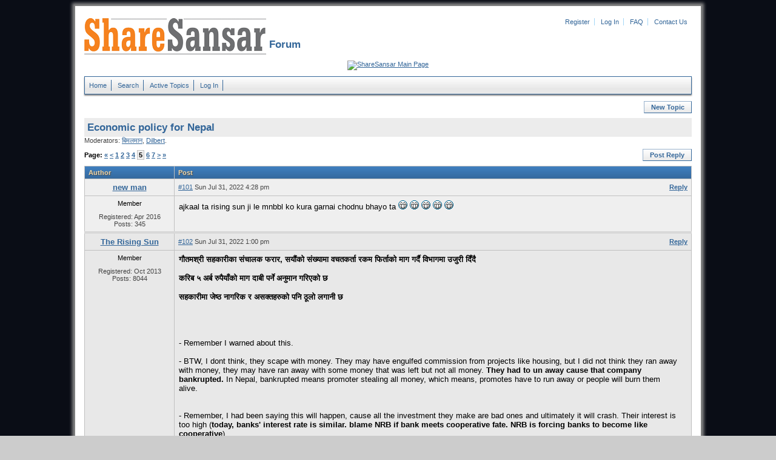

--- FILE ---
content_type: text/html; charset=iso-8859-1
request_url: https://forum.sharesansar.com/topic.php?post=51564&usebb_sid=erembhmenjvhta129d7g0v3kq3
body_size: 24151
content:
<!DOCTYPE html PUBLIC "-//W3C//DTD XHTML 1.0 Strict//EN" "http://www.w3.org/TR/xhtml1/DTD/xhtml1-strict.dtd">
<html xmlns="http://www.w3.org/1999/xhtml" xml:lang="en" lang="en" dir="ltr">
<head>	
	<meta http-equiv="Content-Type" content="text/html; charset=iso-8859-1" />
	<title>ShareSansar Forum</title>
	<meta name="description" content="ShareSansar board's description" />
	<meta name="keywords" content="forum,board,community,usebb,sharesansar forum," />
	<link rel="stylesheet" type="text/css" href="./templates/default/styles.css" />
	<link rel="shortcut icon" href="./templates/default/gfx/favicon.ico" />
	
	<script type="text/javascript" src="sources/javascript.js"></script>
	
</head>
<body>
	<div id="pagebox-bg">

  <div>

	<p id="logo"><a href="index.php?usebb_sid=8t6gnrcn3h8aoq4j1pv1s44065">
    <img src="./templates/default/gfx/logo.png" alt="ShareSansar Forum" title="Home" />
    </a>

  </p>


<ul id="topheadermenu"><li><a href="panel.php?act=register&amp;usebb_sid=8t6gnrcn3h8aoq4j1pv1s44065">Register</a></li>
  <li><a href="panel.php?act=login&amp;usebb_sid=8t6gnrcn3h8aoq4j1pv1s44065">Log In</a></li>
  <li><a href="faq.php?usebb_sid=8t6gnrcn3h8aoq4j1pv1s44065">FAQ</a></li>
  <li style="border-right:0px;"><a href="../contactus.php?ct=Contactus" target="_blank">Contact Us</a></li>
  </ul>
  <h1 id="boardname">&nbsp;Forum</h1>

  </div>

   <div>
  <br>
  <script type="text/javascript"><!--
google_ad_client = "ca-pub-2459578736103821";
/* discussion board */
google_ad_slot = "7027814199";
google_ad_width = 970;
google_ad_height = 90;
//-->
</script>
<script type="text/javascript"
src="http://pagead2.googlesyndication.com/pagead/show_ads.js">
</script>

  </div>

  <div>
  <a href="http://www.sharesansar.com/index" target="_blank" ><img src="https://contents.sharesansar.com/photos/wp-content/uploads/2017/02/clickhere_button1.png" alt="ShareSansar Main Page" title="ShareSansar Main Page" /> 
  </a>
</div>  


	<ul id="topmenu">
		<li><a href="index.php?usebb_sid=8t6gnrcn3h8aoq4j1pv1s44065">Home</a></li>		
		<li><a href="search.php?usebb_sid=8t6gnrcn3h8aoq4j1pv1s44065">Search</a></li>
		<li><a href="active.php?usebb_sid=8t6gnrcn3h8aoq4j1pv1s44065">Active Topics</a></li>
		<li><a href="panel.php?act=login&amp;usebb_sid=8t6gnrcn3h8aoq4j1pv1s44065">Log In</a></li>
	</ul>



	<div style="float:right;">
		<p id="toolbartop"><a href="post.php?forum=1&amp;usebb_sid=8t6gnrcn3h8aoq4j1pv1s44065" rel="nofollow">New Topic</a></p>
	</div>
	<div style="clear:both;">
	<h3 id="forumname"><a href="topic.php?id=6144&amp;usebb_sid=8t6gnrcn3h8aoq4j1pv1s44065">Economic policy for Nepal</a></h3>
	</div>
	<p id="forummods">Moderators: <a href="profile.php?id=191&amp;usebb_sid=8t6gnrcn3h8aoq4j1pv1s44065">&#2348;&#2367;&#2350;&#2354;&#2350;&#2366;&#2344;</a>, <a href="profile.php?id=143&amp;usebb_sid=8t6gnrcn3h8aoq4j1pv1s44065">Dilbert</a>.</p>
	<p id="toolbartop"><a href="post.php?topic=6144&amp;usebb_sid=8t6gnrcn3h8aoq4j1pv1s44065" rel="nofollow">Post Reply</a></p>
	<p id="pagelinkstop">Page: <a href="topic.php?id=6144&amp;page=1&amp;usebb_sid=8t6gnrcn3h8aoq4j1pv1s44065">&laquo;</a> <a href="topic.php?id=6144&amp;page=4&amp;usebb_sid=8t6gnrcn3h8aoq4j1pv1s44065">&lt;</a> <a href="topic.php?id=6144&amp;page=1&amp;usebb_sid=8t6gnrcn3h8aoq4j1pv1s44065">1</a> <a href="topic.php?id=6144&amp;page=2&amp;usebb_sid=8t6gnrcn3h8aoq4j1pv1s44065">2</a> <a href="topic.php?id=6144&amp;page=3&amp;usebb_sid=8t6gnrcn3h8aoq4j1pv1s44065">3</a> <a href="topic.php?id=6144&amp;page=4&amp;usebb_sid=8t6gnrcn3h8aoq4j1pv1s44065">4</a> <strong>5</strong> <a href="topic.php?id=6144&amp;page=6&amp;usebb_sid=8t6gnrcn3h8aoq4j1pv1s44065">6</a> <a href="topic.php?id=6144&amp;page=7&amp;usebb_sid=8t6gnrcn3h8aoq4j1pv1s44065">7</a> <a href="topic.php?id=6144&amp;page=6&amp;usebb_sid=8t6gnrcn3h8aoq4j1pv1s44065">&gt;</a> <a href="topic.php?id=6144&amp;page=7&amp;usebb_sid=8t6gnrcn3h8aoq4j1pv1s44065">&raquo;</a></p>
	<table class="maintable">
		<tr>
			<th>Author</th>
			<th>Post</th>
		</tr>

		<tr class="tr1">
			<td class="postername">
				<div class="posternamecontainer"><a href="profile.php?id=2470&amp;usebb_sid=8t6gnrcn3h8aoq4j1pv1s44065">new man</a></div>
			</td>
			<td class="postinfo">
				<div class="postlinks"><a href="post.php?topic=6144&amp;usebb_sid=8t6gnrcn3h8aoq4j1pv1s44065" rel="nofollow">Reply</a></div>
				<div class="postdate"><a href="topic.php?post=49599&amp;usebb_sid=8t6gnrcn3h8aoq4j1pv1s44065#post49599" name="post49599" rel="nofollow">#101</a> Sun Jul 31, 2022 4:28 pm</div>
			</td>
		</tr>
		<tr class="tr1">
			<td class="posterinfo">
				Member
				<div class="avatar"></div>
				<div class="field">Registered: Apr 2016</div>
				<div class="field">Posts: 345</div>
				<div class="field"></div>
			</td>
			<td class="postcontent">
				<div class="post">ajkaal ta rising sun ji le mnbbl ko kura garnai chodnu bhayo ta <img src="./templates/default/smilies/mrgreen.gif" alt=":mrgreen:" />  <img src="./templates/default/smilies/mrgreen.gif" alt=":mrgreen:" />  <img src="./templates/default/smilies/mrgreen.gif" alt=":mrgreen:" />  <img src="./templates/default/smilies/mrgreen.gif" alt=":mrgreen:" />  <img src="./templates/default/smilies/mrgreen.gif" alt=":mrgreen:" /></div>
			</td>
		</tr>

		<tr class="tr2">
			<td class="postername">
				<div class="posternamecontainer"><a href="profile.php?id=825&amp;usebb_sid=8t6gnrcn3h8aoq4j1pv1s44065">The Rising Sun</a></div>
			</td>
			<td class="postinfo">
				<div class="postlinks"><a href="post.php?topic=6144&amp;usebb_sid=8t6gnrcn3h8aoq4j1pv1s44065" rel="nofollow">Reply</a></div>
				<div class="postdate"><a href="topic.php?post=49598&amp;usebb_sid=8t6gnrcn3h8aoq4j1pv1s44065#post49598" name="post49598" rel="nofollow">#102</a> Sun Jul 31, 2022 1:00 pm</div>
			</td>
		</tr>
		<tr class="tr2">
			<td class="posterinfo">
				Member
				<div class="avatar"></div>
				<div class="field">Registered: Oct 2013</div>
				<div class="field">Posts: 8044</div>
				<div class="field"></div>
			</td>
			<td class="postcontent">
				<div class="post"><strong>&#2327;&#2366;&#2376;&#2340;&#2350;&#2358;&#2381;&#2352;&#2368; &#2360;&#2361;&#2325;&#2366;&#2352;&#2368;&#2325;&#2366; &#2360;&#2306;&#2330;&#2366;&#2354;&#2325; &#2347;&#2352;&#2366;&#2352;, &#2360;&#8204;&#2351;&#2366;&#2376;&#2306;&#2325;&#2366;&#2375; &#2360;&#2306;&#2326;&#2381;&#2351;&#2366;&#2350;&#2366; &#2357;&#2330;&#2340;&#2325;&#2352;&#2381;&#2340;&#2366; &#2352;&#2325;&#2350; &#2347;&#2367;&#2352;&#2381;&#2340;&#2366;&#2325;&#2366;&#2375; &#2350;&#2366;&#2327; &#2327;&#2352;&#2381;&#2342;&#2376; &#2357;&#2367;&#2349;&#2366;&#2327;&#2350;&#2366; &#2313;&#2332;&#2369;&#2352;&#2368; &#2342;&#2367;&#2305;&#2342;&#2376;<br /><br />&#2325;&#2352;&#2367;&#2348; &#2411; &#2309;&#2352;&#2381;&#2348; &#2352;&#2369;&#2346;&#2376;&#2351;&#2366;&#2305;&#2325;&#2366;&#2375; &#2350;&#2366;&#2327; &#2342;&#2366;&#2348;&#2368; &#2346;&#2352;&#2381;&#2344;&#2375; &#2309;&#2344;&#2369;&#2350;&#2366;&#2344; &#2327;&#2352;&#2367;&#2319;&#2325;&#2366;&#2375; &#2331;<br /><br />&#2360;&#2361;&#2325;&#2366;&#2352;&#2368;&#2350;&#2366; &#2332;&#2375;&#2359;&#2381;&#2336; &#2344;&#2366;&#2327;&#2352;&#2367;&#2325; &#2352; &#2309;&#2360;&#2325;&#2381;&#2340;&#2361;&#2352;&#2369;&#2325;&#2366;&#2375; &#2346;&#2344;&#2367; &#2336;&#2370;&#2354;&#2366;&#2375; &#2354;&#2327;&#2366;&#2344;&#2368; &#2331;</strong><br /><br /><br /><br /><br />- Remember I warned about this.<br /><br />- BTW, I dont think, they scape with money. They may have engulfed commission from projects like housing, but I did not think they ran away with money, they may have ran away with some money that was left but not all money. <strong>They had to un away cause that company bankrupted.</strong> In Nepal, bankrupted means promoter stealing all money, which means, promotes have to run away or people will burn them alive. <br /><br /><br />- Remember, I had been saying this will happen, cause all the investment they make are bad ones and ultimately it will crash. Their interest is too high (<strong>today, banks' interest rate is similar. blame NRB if bank meets cooperative fate. NRB is forcing banks to become like cooperative</strong>). <br /><br />- Cooperative is like this cause of politician, political party. Mainly UML. Others too. <strong>Dont forget Yuraj k</strong>. UML's politicians, cadres used to be in payroll of ngo/ingo. Since it  is gone, they today rely for their living on loot from cooperative. <br /><br />Remember, Yuraj k increased tax on almost everyone but reduced tax on cooperative. Cause cooperative belongs to politician. Cooperative is suppose to be non profit but he reduced tax for non profit. <strong>He is suppose to decrease tax on profit oriented organization to lure investment but he did opposite.</strong> Cause he is criminal working for politician. <br /><br /><br />- Cooperative take deposit wit high interest rate and invest in housing, hospitals, schools, shopping center and many which all will go bankrupt. None of those business can be successful with expensive capital. No business could be run wit expensive capital. No body can afford expensive loan. <strong>But NRB is forcing expensive loan to all. End game- all will go bankrupt cause of NRB.</strong> <br /><br />But those business wont look like bankrupt cause of account book, they will officially go bankrupt when money runs out. <strong>Its like Ponzi scheme.</strong><br /><br /><br /><br />- They, including NRB are forcing bfis to become like cooperative. They are forcing NRB to give high interest on deposit. It will ultimately lead to collapse of every thing and prevent people from investing in business (<strong>we went through this process last time too, again this time. Both time, NRB forced them)</strong>. <br /><br />Morons, I hear in media, social media to increase interest on deposit and attract deposit? <strong>Brain dead piece of Sh!t.</strong><br /><br /><br />- <strong>When bfis go bankrupt, dont forget to burn governors, d governors and advisers (from past and present).</strong> <br /><br />- <strong>You want your deposit to be safe or you want high interest. High interest always means you will loose, for guarantee. <br /></strong><br /><br />- <strong>Instead of investing, people are money are putting money in FD due to high interest rate. Nepal is hopeless all cause of NRB and their advisers.</strong><br /><br /><br /><br /><br /><br /><br /><br /><br /><br /><strong>VOTE RIGHT</strong> to bring in intelligent people, not like yuraj k who comes in power to serve politicians and criminals and CIA.</div>
			</td>
		</tr>

		<tr class="tr1">
			<td class="postername">
				<div class="posternamecontainer"><a href="profile.php?id=825&amp;usebb_sid=8t6gnrcn3h8aoq4j1pv1s44065">The Rising Sun</a></div>
			</td>
			<td class="postinfo">
				<div class="postlinks"><a href="post.php?topic=6144&amp;usebb_sid=8t6gnrcn3h8aoq4j1pv1s44065" rel="nofollow">Reply</a></div>
				<div class="postdate"><a href="topic.php?post=49544&amp;usebb_sid=8t6gnrcn3h8aoq4j1pv1s44065#post49544" name="post49544" rel="nofollow">#103</a> Fri Jul 22, 2022 8:54 pm</div>
			</td>
		</tr>
		<tr class="tr1">
			<td class="posterinfo">
				Member
				<div class="avatar"></div>
				<div class="field">Registered: Oct 2013</div>
				<div class="field">Posts: 8044</div>
				<div class="field"></div>
			</td>
			<td class="postcontent">
				<div class="post"><strong>&#2350;&#2344;&#2367; &#2360;&#2346;&#2381;&#2354;&#2366;&#2311; &#2352;&#2379;&#2325;&#2381;&#2344;&#2375; &#2335;&#2366;&#2311;&#2335; &#2350;&#2380;&#2342;&#2381;&#2352;&#2367;&#2325; &#2344;&#2368;&#2340;&#2367;, &#2313;&#2342;&#2381;&#2351;&#2350;&#2368;&#2342;&#2375;&#2326;&#2367; &#2309;&#2352;&#2381;&#2341;&#2358;&#2366;&#2360;&#2381;&#2340;&#2381;&#2352;&#2368;&#2360;&#2350;&#2381;&#2350;&#2354;&#2375; &#2349;&#2344;&#2375;, '&#2309;&#2348; &#2350;&#2361;&#2305;&#2327;&#2368; &#2341;&#2375;&#2327;&#2381;&#2344; &#2340;&#2351;&#2366;&#2352; &#2361;&#2369;&#2344;&#2369;&#2360;&#2381;'</strong><br /><br /><br /><strong>Finally they are learning.</strong> Low money supply, high rate means high inflation. <br /><br />Normally it depends upon variables. In Nepal, it means high inflation in most of the case.<br /><br />Tragedy will be, from bureaucracy and fake expert side and patrakars pretending to be economist and wanna be expert from social media, <span style="text-decoration:underline"><strong>when inflation rises due to NRB policy, they will tell NRB to increase interest and decrease money supply to control that inflation.</strong></span>  <img src="./templates/default/smilies/biggrin.gif" alt=":D" /> <br /><br /><br />In the world, countries those have hardly any influence in international  inflation, they raise their interest rate to protect their currency. <br /><br />In countries like US and China, they raise rate so that people would sell their commodity futures and price of raw material would fall, this would decrease demand.<br /><br /><br />But in Nepal, NRB or fake experts are simply dumb.<br /><br /><br /><br />In economics, up to certain level certain move will give you certain result. After certain level same move will give you different result. <br /><br /><br />Last time, when interest rate is high, those with money did not want to invest, and they would rather deposit at the bank, which had harmed productivity and the economy..... now, people forgot about that and they are going for same mistake by raising interest rate. <strong>4king apes.</strong><br /><br /><br />With 1% increase in interest, they will raise rate by 5%. <br /><br />Last year, interest rate increased by a lot and credit was halted, did it decrease inflation?? NO.<br /><br /><strong>They are repeating same expecting different result.</strong></div>
			</td>
		</tr>

		<tr class="tr2">
			<td class="postername">
				<div class="posternamecontainer"><a href="profile.php?id=825&amp;usebb_sid=8t6gnrcn3h8aoq4j1pv1s44065">The Rising Sun</a></div>
			</td>
			<td class="postinfo">
				<div class="postlinks"><a href="post.php?topic=6144&amp;usebb_sid=8t6gnrcn3h8aoq4j1pv1s44065" rel="nofollow">Reply</a></div>
				<div class="postdate"><a href="topic.php?post=49478&amp;usebb_sid=8t6gnrcn3h8aoq4j1pv1s44065#post49478" name="post49478" rel="nofollow">#104</a> Wed Jul 13, 2022 9:15 pm</div>
			</td>
		</tr>
		<tr class="tr2">
			<td class="posterinfo">
				Member
				<div class="avatar"></div>
				<div class="field">Registered: Oct 2013</div>
				<div class="field">Posts: 8044</div>
				<div class="field"></div>
			</td>
			<td class="postcontent">
				<div class="post"><strong>How to solve problem?</strong><br /><br /><br /><strong>First thing first. To solved problem, first of all, you need to find/see the problem. <br />Then find the reason behind the problem.<br />Then comes right solution.</strong> <br /><br />(In my case, I dont only see/find problem, I predict it. As for solution, not a big challenge for me.)<br /><br /><br /><br /><br /><strong>Current problem is liquidity crisis. Foreign currency crisis.</strong> <br /><br /><br /><br /><br /><br /><strong>Reasons behind the crisis</strong>:<br />This liquidity crisis is also created by foreign currency crisis. Which is foreign currency left Nepal more than entered Nepal, which is balance of payment crisis. Also by monitory policy when changed from <strong>ccd ratio to cd ratio</strong>. <br /><br />(Other reason liquidity crisis is created with monitory policy, fiscal policy, rise in non performing loan.)<br /><br /><br />Crowd is saying, liquidity crisis/dollar crisis is created by import crisis. Not really, it is created by export crisis. <br /><br /><br /><br /><strong>CD ratio</strong>: Remember, before NRB changed CCD ratio to CD ratio, s<strong>ome banks CD ratio was close to 86% which was under control as per NRB's policy</strong>. <br />As soon as NRB changed CD ratio into CCD ratio of 90%, then the very next day, such banks CD ratio was well over 90%. So this liquidity crisis was created by NRB. And soon NRB blamed them on Banks and threatened them.   <br /><br /><br /><br /><br /><br /><br /><strong>How to solve liquidity crisis?</strong><br /><strong>Increase export</strong>- only major short and long term solution.. Change to CCD ratio. Change monitory policy like undoing/making share investment as liquid assets. <br /><br /><br />I have already advised about how to increase export few weeks ago. Shor term- cement export, doubling what is being exported. To long term- finding new products, choosing those products that consume high electricity would be the best and others. <br /><br /><br /><br /><br /><br /><strong>Media needs to stop making noise that current liquidity crisis is created by import crisis. It is not, it is created by export crisis. <br />If we focus on wrong reason and forget right solution, problem will not be solved.</strong><br /><br /><br /><br /><strong>And sudden increase in import is caused by higher price of fuel. And it is not in the hand of Nepal. And it also increased inflation, which is also not due to Nepal, <span style="text-decoration:underline">so stop trying to fight inflation through monitory policy. By increasing interest.</span> <br /></strong><br /><br /><br />If you want to decrease inflation, you have to decrease price of import and to do it, reduce tax.<br /><br /><strong>High interest rate means more inflation.</strong><br /><br />High international inflation is due to US sanction and printing money. Supply side inflation can be dealt with by increasing supply not by increasing interest.<br /><br /><strong>Countries are increasing their interest to prevent their currency from falling due to US increasing interest. Not to decrease demand.</strong> <br /><br /><br /><strong>End war. Solve inflation problem.</strong> <br /><br />US could give Russia weapon coordinates of Ukraine, stop supplying more weapon. War will end and solved inflation and soon they will be out of recession within a year. If not, depression. <br /><br /><br /><br /><strong>Nepal has nothing to do with inflation, and should not try to fix with high interest. One thing Nepal can do is go after source of black money and stop govt from taking loan to loot.</strong></div>
			</td>
		</tr>

		<tr class="tr1">
			<td class="postername">
				<div class="posternamecontainer"><a href="profile.php?id=825&amp;usebb_sid=8t6gnrcn3h8aoq4j1pv1s44065">The Rising Sun</a></div>
			</td>
			<td class="postinfo">
				<div class="postlinks"><a href="post.php?topic=6144&amp;usebb_sid=8t6gnrcn3h8aoq4j1pv1s44065" rel="nofollow">Reply</a></div>
				<div class="postdate"><a href="topic.php?post=49467&amp;usebb_sid=8t6gnrcn3h8aoq4j1pv1s44065#post49467" name="post49467" rel="nofollow">#105</a> Tue Jul 12, 2022 9:32 pm</div>
			</td>
		</tr>
		<tr class="tr1">
			<td class="posterinfo">
				Member
				<div class="avatar"></div>
				<div class="field">Registered: Oct 2013</div>
				<div class="field">Posts: 8044</div>
				<div class="field"></div>
			</td>
			<td class="postcontent">
				<div class="post">re post...<br /><br /><br /><br /><br />I did not want to give advice for monetary policy since they know everything, but <strong>due to crisi</strong>s ....<br /><br />- Go back to CCD ratio.<br />- Bring down interest rate.<br />- Tight import for 6 more month.<br />- Make 1 kharab available for export based industries at 3% interest for 5 year.<br />- Reverse all share related bad policies.<br />- Slowly lose tighter loan policy.<br />- Let everyone invest in share with capital and reserve including cooperative. NRB should invest too.<br />- Accept share investment as liquid assets.<br /><br /><br /><br /><strong>Who gets export loan</strong>:<br />- Those who want to open factory who will be exporting at least 25% of production capacity.<br />- Those who been exporting and wants to expand production and at least 25% of extra production capacity should be exported.<br />- What if they are able to export only 20% (80% of target)? They should pay interest 3% on 80% loan and 8% on 20% loan.<br /><br /><br /><br /><strong>To solve foreign currency crisis</strong>:<br />Short term- Export cement like they been talking about and motivate those who been exporting to export more.<br />Long term- Within 3 year, add more export oriented factories and new products. Go for those industry that uses electricity.<br /><br /><br /><br /><br /><br /><strong>While, every idiot been talking about factories to create jobs, while I kept on maintaining that in Nepal, factories should be used to bring in foriegn currency and reduce exist of foreign currency... job creation through manufacturing in Nepal should only be secondary policy.</strong> I always knew about current foreign currency crisis, Nepal be facing. In Nepal, we need to import raw material, semi finished product, parts, almost finished product ..... for all those we need foreign currency. Out only way is we need to export. We need to balance export and import. <strong>Saying, we should only export, it does not work like that</strong>.<br /><br /><br /><br />We need to reduce tax (including import tax) to bring down cost of doing business, to bring down cost of living so that we would be able to compete in international market. No body going buy our product if we tax high on their product. IF tax is high, cost of living in Nepal stay high which would increase cost of production too.<br /><br /><br /><br /><br /><br /><br /><br /><br /><br /><br /><br /><strong>I had been saying I have a plan to increase Nepal's GDP to 200 kharab but I dont want congress and communist to success. But due to crisis, I have, above, disclosed part of my plan.</strong></div>
			</td>
		</tr>

		<tr class="tr2">
			<td class="postername">
				<div class="posternamecontainer"><a href="profile.php?id=825&amp;usebb_sid=8t6gnrcn3h8aoq4j1pv1s44065">The Rising Sun</a></div>
			</td>
			<td class="postinfo">
				<div class="postlinks"><a href="post.php?topic=6144&amp;usebb_sid=8t6gnrcn3h8aoq4j1pv1s44065" rel="nofollow">Reply</a></div>
				<div class="postdate"><a href="topic.php?post=49434&amp;usebb_sid=8t6gnrcn3h8aoq4j1pv1s44065#post49434" name="post49434" rel="nofollow">#106</a> Wed Jul 06, 2022 4:51 pm</div>
			</td>
		</tr>
		<tr class="tr2">
			<td class="posterinfo">
				Member
				<div class="avatar"></div>
				<div class="field">Registered: Oct 2013</div>
				<div class="field">Posts: 8044</div>
				<div class="field"></div>
			</td>
			<td class="postcontent">
				<div class="post">On budget day, plane crashed. I said, this budget will lead to something bad. When such thing happen, I mostly focus on share market, economy or society.<br /><br />But after the budget, I did not see any big problem. <br /><br />Now, <strong>Finance minister has resigned.</strong> So this is what that accident was trying to tell me, which I did not see that time. <br /><br /><strong>I thought, after the budget, 'may be this time, the plane crash is just an accident, coincident'. Turned out NO. It was a message.</strong> <br /><br />All the accidents on special day has always lead to something bad.  <img src="./templates/default/smilies/sad.gif" alt=":(" />  <img src="./templates/default/smilies/sad.gif" alt=":(" /> <br /><br /><br /><br />-------<br /><strong>Said on: Sun May 29, 2022 12:14 pm</strong><br /><br /><br /><br />Last year, on the day of Monitory policy, something bad happened, probably bus accident, and I did say, that monitory policy will harm and the governor is alchina.<br /><br />And that monitory policy destroyed the economy, share market and banking. Some People think this is superstition, really even after proof, same happened when KP oli became PM, I think.<br /><br /><br /><br />Today is budget day and a plane has been out of contact. Hope plane is safe, which is not possible or somebody stop the budget.<br /><br />Our village idiot finance minister may increase tax, probably in import, and destroy out economy and exporting capacity and manufacturing capacity just to make some criminal industry happy cause they will get to increase their profit margin.<br /><br /><br /><br />-----------------------------------------------</div>
			</td>
		</tr>

		<tr class="tr1">
			<td class="postername">
				<div class="posternamecontainer"><a href="profile.php?id=825&amp;usebb_sid=8t6gnrcn3h8aoq4j1pv1s44065">The Rising Sun</a></div>
			</td>
			<td class="postinfo">
				<div class="postlinks"><a href="post.php?topic=6144&amp;usebb_sid=8t6gnrcn3h8aoq4j1pv1s44065" rel="nofollow">Reply</a></div>
				<div class="postdate"><a href="topic.php?post=49406&amp;usebb_sid=8t6gnrcn3h8aoq4j1pv1s44065#post49406" name="post49406" rel="nofollow">#107</a> Sun Jul 03, 2022 10:16 pm</div>
			</td>
		</tr>
		<tr class="tr1">
			<td class="posterinfo">
				Member
				<div class="avatar"></div>
				<div class="field">Registered: Oct 2013</div>
				<div class="field">Posts: 8044</div>
				<div class="field"></div>
			</td>
			<td class="postcontent">
				<div class="post">copper: 15% down yoy<br />steel: 8.3% down yoy<br />Iron ore: 45% down yoy<br />wheat: up 28% yoy, 28% down monthly<br />sunflower oil: 41% up yoy, 19% down monthly<br />Urea: 53% up yoy, <br /><br /><br />Nepal has been building multi purpose irrigation, they say it will complete in 2080s. I saw in youtube, Nepal's pride projects, It seem like they are using only one machine per type. <br /><br />It seems like they will take 8/10 yr to complete the project. <br />If total cost is 15kharab, and they invest 1kharab extra, they could increase machinery by 10time each and complete in half the time. <strong>This could save interest in 3/5kharab and we could get extra production of 5-10kharab.</strong> They are working slowly to loot Nepal.</div>
			</td>
		</tr>

		<tr class="tr2">
			<td class="postername">
				<div class="posternamecontainer"><a href="profile.php?id=2679&amp;usebb_sid=8t6gnrcn3h8aoq4j1pv1s44065">simrik</a></div>
			</td>
			<td class="postinfo">
				<div class="postlinks"><a href="post.php?topic=6144&amp;usebb_sid=8t6gnrcn3h8aoq4j1pv1s44065" rel="nofollow">Reply</a></div>
				<div class="postdate"><a href="topic.php?post=49396&amp;usebb_sid=8t6gnrcn3h8aoq4j1pv1s44065#post49396" name="post49396" rel="nofollow">#108</a> Sun Jul 03, 2022 3:32 pm</div>
			</td>
		</tr>
		<tr class="tr2">
			<td class="posterinfo">
				Member
				<div class="avatar"></div>
				<div class="field">Registered: Dec 2016</div>
				<div class="field">Posts: 173</div>
				<div class="field"></div>
			</td>
			<td class="postcontent">
				<div class="post">Posted this October last year.<br /><br />1. Electricity Shortage <br />2. Possible Dollar Shortage <br />3. Inflation <br />4. Possible load shedding during winter <br /><br />If you are leveraged, its time to lessen your exposure. Inflation worldwide will be running high unless we enter in a serious recession due to slowdown in China. Oil prices will probably end the year over &#36;90 per barrel, next summer it may get to &#36;120ish. LPG gas is up 126% YTD. Coal up 196% YTD. Crude oil up 70% YTD. Copper up 22% YTD. Most of the heavy industries in Nepal use these commodities. Nepal Oil Corporation will post historic losses this fiscal year if it doesn't raises fuel prices. The price difference in Nepal and India is Nrs 20, hence smuggling fuel to India will reach another level. This government will not dare to raise fuel prices due to coming elections. Serious fuel supply shock coming due to decreasing capex by oil majors in the West. OPEC is most likely bluffing about its spare capacity, and will most likely enjoy the higher fuel prices. Saudi needs 80 dollar oil to balance its budget. As fuel prices go up, the INR will lose its value against the dollar. Hence, imports to Nepal will be costlier as we are pegged to INR. USD will likely make a huge gain against EURO, YEN and INR. <br /><br />Overall, it looks like we are fucked. Not sure what is NRB thinking? We haven't had tourism dollars for almost two years now. Remittance growth probably is not as sustainable for the next few years, as we haven't exported labor at the same pace last two years. AID dollars will lessen, as the West will be fucked by the rising inflation too. <br /><br />Few steps the government can do for next 1-2 year term to escape this bout of inflation and conserve foreign currency.<br /><br />1. Stop new hydro projects. Complete those that are in various stages, complete the transmission lines. India won't be buying our surplus electricity unless its from projects where Indians have invested. <br />2. Stop imports of luxury vehicles. <br />3. Stop imports of foreign wines/spirits/beer. <br />4. Put restrictions on imports of cereals/grains/palm oil/soybeans from Argentina. Most of them are being smuggled to India. <br />5. Put special units to stop gold smuggling from TIA.<br />6. Jail Hundiwalas. Have police special forces go after them. <br />7. Open the country to people who are vaccinated. Make VISA free if they spend more than 15 days in the country. 8. Improve process for folks willing to go to S. Korea, Japan and Israel. These countries are clamoring for Nepalese labor. <br />9. Start landing buddhists from around the world in Lumbini. <br />10. Start campaign to reduce consumption of imported goods.<br />=======================================================================<br />It was not that hard of predictions to make even for a little interested observer. But, our policy makers are asleep at the wheels. Govt has made some adjustments but they are not enough. New focus for short term should be on,<br /><br />1. Jail hundiwalas. Unleash the whole law enforcement on this. Go after under invoicers.<br />2. Stop Gold Smuggling from TIA.<br />3. Ration petrol for the next six months, not diesel. Even America did this in 1970s. Government should buy 10% less petrol from IOC than last year, period. I know rationing brings a lot more problem of black market. But, if done in a smart way, it will change consumers' behaviors and bring more awareness about the dire situation we may be in the near future. I suggest mandating fuel stations of allowing a certain amount of petrol per fill. Institute odd/even for private vehicles for a couple of months. Encourage ride sharing.<br />4. Again the logjam for sending workers to Japan, Korea and Israel should be removed. Government should start a task force for promoting and facilitating employment in these countries. These three countries are good for Nepalese workers, and most come back richer and gaining skills.<br />5. Tourists/Tourists/Tourists: Nepal Airlines should start routes from Bangkok to Lumbini ASAP. <br />6. Stop subsidizing LPG gas. <br />7. Government should start a special powerful task force to complete several irrigation projects in Western Nepal. Rani Kumaiya and Sikta and Mahakali irrigation projects should be completed within the next two years. This will help with food sufficiency. <br />8. Tighten imports of unnecessary items.<br />9. Awareness. For ****'s sake, banks are giving double digit interest rates on savings and people are still consuming? What will stop folks from consuming? Lets start a societal awareness program of less consumption, starting from politicians and public figures.<br />10. Beg Bangladesh/China for fertilizers. Crop yield will be fucked up this year if we don't get fertilizers soon.<br /><br />The above are just short term fixes. <br /><br />Long term,<br />1. We need more electrification of our transportation.<br />2. Completing Fast track, strategic tunnels and several main road projects would lead to lesser consumption of fuel.<br />3. We need to focus on irrigating our Terai belt, produce crops/staples three times a year. Rain water harvesting in hills and vegetables and fruit production.<br />4. Infrastructure around main Tourist hubs, Kathmandu, Pokhara, Lumbini, Everest, Annapurna routes should be maintained properly. We should try to do 2 million tourists by 2025. 3 million by 2030. <br />5. Need to mine our own Iron and Copper. Stupid newsmakers focus on Uranium, not knowing the fact that economical Uranium  deposits are all over Australia and Canada and Central Asia.<br />6. Let them start more medical colleges and engineering schools. 55 lakhs to study medicine is cheap. Its a price of a CRETA. ****, these people are so stupid. We are sending all our brightest abroad to study and they never come back.<br />7. Lets make all our garments and shoes domestically. <br />8. Exports, honestly, don't know what we can manufacture cheaply.  Curse of geography. IT products and  services can be our exports. May be bottled water. May be Himalayan Cheese and Spirits. Its hard to arbitrage our cheap labor when there are a billion cheap laborers in our South. If promoted, we can export fresh fruits/vegetables to the Gulf. A little Netherlands is one of the biggest agro exporter. We can probably try to be like them rather than become a Singapore.<br />9. Build reservoir projects in partnership with India/Bangladesh on favorable terms.<br />10. Produce more nurses, plumbers, electricians, carpenters, doctors, engineers. India takes 3B remittance from Nepal each year, according to ILO.<br /><br />We have lots of challenges. But, we have opportunity too. For now, remittance is the cash cow, which we need to move in favor of tourism dollars and income from selling electricity in mid and longer terms. We need to promote import substitution  industries, while also training our youth to be more skilled workers, substituting Indian skilled laborers in Nepal.</div>
			</td>
		</tr>

		<tr class="tr1">
			<td class="postername">
				<div class="posternamecontainer"><a href="profile.php?id=825&amp;usebb_sid=8t6gnrcn3h8aoq4j1pv1s44065">The Rising Sun</a></div>
			</td>
			<td class="postinfo">
				<div class="postlinks"><a href="post.php?topic=6144&amp;usebb_sid=8t6gnrcn3h8aoq4j1pv1s44065" rel="nofollow">Reply</a></div>
				<div class="postdate"><a href="topic.php?post=49390&amp;usebb_sid=8t6gnrcn3h8aoq4j1pv1s44065#post49390" name="post49390" rel="nofollow">#109</a> Fri Jul 01, 2022 3:18 pm</div>
			</td>
		</tr>
		<tr class="tr1">
			<td class="posterinfo">
				Member
				<div class="avatar"></div>
				<div class="field">Registered: Oct 2013</div>
				<div class="field">Posts: 8044</div>
				<div class="field"></div>
			</td>
			<td class="postcontent">
				<div class="post"><strong>&#2357;&#2367;&#2332;&#2381;&#2334;&#2361;&#2352;&#2369;&#2325;&#2379; &#2330;&#2375;&#2340;&#2366;&#2357;&#2344;&#2368;- '&#2310;&#2351;&#2366;&#2340; &#2344;&#2367;&#2351;&#2344;&#2381;&#2340;&#2381;&#2352;&#2339; &#2327;&#2352;&#2381;&#2344; &#2344;&#2360;&#2325;&#2375; &#2344;&#2375;&#2346;&#2366;&#2354; &#2346;&#2344;&#2367; &#2358;&#2381;&#2352;&#2368;&#2354;&#2306;&#2325;&#2366;&#2325;&#2379; &#2346;&#2342;&#2330;&#2366;&#2346;&#2350;&#2366; &#2332;&#2366;&#2344; &#2360;&#2325;&#2381;&#2331;'</strong><br /><br /><br /><br />who <strong>&#2357;&#2367;&#2332;&#2381;&#2334;</strong>? In Nepal Only I understand economics. <br /><br />And I say,'<strong>If we cant increase export, we shall go Srilanka way</strong>&quot;.<br /><br />Last time I checked import list, I dont see anything which we can decrease in import. If we dont export many many times more, we wont even be able to import even raw material.<br /><br /><br />In the picture of &#2357;&#2367;&#2332;&#2381;&#2334;, all I see are dalal of communist and congress and raw and cia. <br /><br />&#2357;&#2367;&#2332;&#2381;&#2334;? MC khate, jhole, dalal,</div>
			</td>
		</tr>

		<tr class="tr2">
			<td class="postername">
				<div class="posternamecontainer"><a href="profile.php?id=825&amp;usebb_sid=8t6gnrcn3h8aoq4j1pv1s44065">The Rising Sun</a></div>
			</td>
			<td class="postinfo">
				<div class="postlinks"><a href="post.php?topic=6144&amp;usebb_sid=8t6gnrcn3h8aoq4j1pv1s44065" rel="nofollow">Reply</a></div>
				<div class="postdate"><a href="topic.php?post=49385&amp;usebb_sid=8t6gnrcn3h8aoq4j1pv1s44065#post49385" name="post49385" rel="nofollow">#110</a> Thu Jun 30, 2022 7:58 pm</div>
			</td>
		</tr>
		<tr class="tr2">
			<td class="posterinfo">
				Member
				<div class="avatar"></div>
				<div class="field">Registered: Oct 2013</div>
				<div class="field">Posts: 8044</div>
				<div class="field"></div>
			</td>
			<td class="postcontent">
				<div class="post"><strong>&#2310;&#2351;&#2366;&#2340;&#2350;&#2366; &#2346;&#2381;&#2352;&#2340;&#2367;&#2348;&#2344;&#2381;&#2343; &#2354;&#2327;&#2366;&#2313;&#2344;&#2375; &#2352; &#2319;&#2354;&#2360;&#2368; &#2326;&#2379;&#2354;&#2381;&#2342;&#2366; &#2344;&#2327;&#2342; &#2350;&#2366;&#2352;&#2381;&#2332;&#2367;&#2344; &#2352;&#2366;&#2326;&#2381;&#2344;&#2369;&#2346;&#2352;&#2381;&#2344;&#2375; &#2357;&#2381;&#2351;&#2357;&#2360;&#2381;&#2341;&#2366; &#2361;&#2335;&#2366;&#2313;&#2344; &#2310;&#2312;&#2319;&#2350;&#2319;&#2347;&#2325;&#2379; &#2342;&#2348;&#2366;&#2348;</strong><br /><span style="font-size:4pt">(Guess who is promoting this news, the channel financed by gupta and sons, who also hate share market and who imports expired, damaged products into Nepal)</span><br /><br /><br /><br /><br /><br />When Chinese gives loan, they demand either guarantee or want that project to remain with china for certain period. Everybody does that.<br /><br /><br />But in case of west like IMF, Anglozoo send organization and other gangs to destroy the economy, then IMF, World banks etc come to the country and offer loan and demand collateral like basic infrastructure like railway, water supply.<br /><br /><strong>Their goal is to destroy economy, than offer loan then make sure that country wont be able to pay back and in the name of privatization- their people take over basic infrastructure. </strong> <br /><br /><br /><strong>This way, they keep on making money from that country, keep &#36; demand, keep that country weak and rule for ever.</strong><br /><br /><br /><br /><br /><br />This is what debt trap is. But they spread the lies about Chinese debt trap.<br /><br />And doggo of dalal indian nepali congress spread that garbage in Nepal.<br /><br /><strong>VOTE RIGHT</strong>, vote dalals out</div>
			</td>
		</tr>

		<tr class="tr1">
			<td class="postername">
				<div class="posternamecontainer"><a href="profile.php?id=825&amp;usebb_sid=8t6gnrcn3h8aoq4j1pv1s44065">The Rising Sun</a></div>
			</td>
			<td class="postinfo">
				<div class="postlinks"><a href="post.php?topic=6144&amp;usebb_sid=8t6gnrcn3h8aoq4j1pv1s44065" rel="nofollow">Reply</a></div>
				<div class="postdate"><a href="topic.php?post=49384&amp;usebb_sid=8t6gnrcn3h8aoq4j1pv1s44065#post49384" name="post49384" rel="nofollow">#111</a> Thu Jun 30, 2022 7:48 pm</div>
			</td>
		</tr>
		<tr class="tr1">
			<td class="posterinfo">
				Member
				<div class="avatar"></div>
				<div class="field">Registered: Oct 2013</div>
				<div class="field">Posts: 8044</div>
				<div class="field"></div>
			</td>
			<td class="postcontent">
				<div class="post">When there was communist economy in China, millions died and forced to become capitalist.<br /><br />But they never accepted capitalism from deep, they keep on calling themselves chinese style socialism (china is bigger capitalist and US in my view) .... so they never fully understood capitalism or economy.<br /><br /><br />Months back, when they had evergreen housing group (or something) crisis, their govt stopped credit to the whole housing sector which almost crashed the entire economy, so they backed down in a few month.<br /><br /><br /><br /><br /><br />In Nepal, they dont care. Dont forget to thank- governor, d governors, fake economist, wanna be social media/media expert, politicians, bureaucracy, media, bankers.</div>
			</td>
		</tr>

		<tr class="tr2">
			<td class="postername">
				<div class="posternamecontainer"><a href="profile.php?id=3095&amp;usebb_sid=8t6gnrcn3h8aoq4j1pv1s44065">Dubosi7</a></div>
			</td>
			<td class="postinfo">
				<div class="postlinks"><a href="post.php?topic=6144&amp;usebb_sid=8t6gnrcn3h8aoq4j1pv1s44065" rel="nofollow">Reply</a></div>
				<div class="postdate"><a href="topic.php?post=49382&amp;usebb_sid=8t6gnrcn3h8aoq4j1pv1s44065#post49382" name="post49382" rel="nofollow">#112</a> Thu Jun 30, 2022 5:45 pm</div>
			</td>
		</tr>
		<tr class="tr2">
			<td class="posterinfo">
				Member
				<div class="avatar"></div>
				<div class="field">Registered: Mar 2018</div>
				<div class="field">Posts: 2451</div>
				<div class="field"></div>
			</td>
			<td class="postcontent">
				<div class="post"><span style="font-size:14pt">&#2328;&#2352;&#2332;&#2327;&#2381;&#2327;&#2366; &#2348;&#2332;&#2366;&#2352;&#2350;&#2366; '&#2337;&#2367;&#2360;&#2381;&#2335;&#2381;&#2352;&#2375;&#2360;': &#2348;&#2375;&#2330;&#2381;&#2344;&#2375;&#2325;&#2379; &#8204;&#2323;&#2311;&#2352;&#2379;, &#2325;&#2367;&#2344;&#2381;&#2344;&#2375; &#2358;&#2370;&#2344;&#2381;&#2351;, &#2319;&#2332;&#2375;&#2344;&#2381;&#2335;&#2325;&#2379;&#2350;&#2366; &#2346;&#2381;&#2352;&#2379;&#2346;&#2352;&#2381;&#2335;&#2368; &#2354;&#2367;&#2360;&#2381;&#2335;&#2367;&#2329;&#2325;&#2379; &#2330;&#2366;&#2329;</span><br /><a href="https://bizmandu.com/content/20220629191250.html" title="https://bizmandu.com/content/20220629191250.html">https://bizmandu.com/content/20220629191250.html</a><br /><br />&amp; final shock will be transferred to banking system. What will be the magnitude of EQ created by this shock ?</div>
			</td>
		</tr>

		<tr class="tr1">
			<td class="postername">
				<div class="posternamecontainer"><a href="profile.php?id=825&amp;usebb_sid=8t6gnrcn3h8aoq4j1pv1s44065">The Rising Sun</a></div>
			</td>
			<td class="postinfo">
				<div class="postlinks"><a href="post.php?topic=6144&amp;usebb_sid=8t6gnrcn3h8aoq4j1pv1s44065" rel="nofollow">Reply</a></div>
				<div class="postdate"><a href="topic.php?post=49361&amp;usebb_sid=8t6gnrcn3h8aoq4j1pv1s44065#post49361" name="post49361" rel="nofollow">#113</a> Mon Jun 27, 2022 6:07 pm</div>
			</td>
		</tr>
		<tr class="tr1">
			<td class="posterinfo">
				Member
				<div class="avatar"></div>
				<div class="field">Registered: Oct 2013</div>
				<div class="field">Posts: 8044</div>
				<div class="field"></div>
			</td>
			<td class="postcontent">
				<div class="post">I did not want to give advice for monetary policy since they know everything, but <strong>due to crisis</strong> ....<br /><br />- Go back to CCD ratio.<br />- Bring down interest rate.<br />- Tight import for 6 more month.<br />- Make 1 kharab available for export based industries at 3% interest for 5 year.<br />- Reverse all share related bad policies.<br />- Slowly lose tighter loan policy.<br />- Let everyone invest in share with capital and reserve including cooperative. NRB should invest too.<br />- Accept share investment as liquid assets. <br /><br /><br /><br /><strong>Who gets export loan:</strong><br />- Those who want to open factory who will be exporting at least 25% of production capacity.<br />- Those who been exporting and wants to expand production and at least 25% of extra production capacity should be exported.<br />- What if they are able to export only 20% (80% of target)? They should pay interest 3% on 80% loan and 8% on 20% loan.<br /><br /><br /><br /><strong>To solve foreign currency crisis:</strong><br />Short term- Export cement like they been talking about and motivate those who been exporting to export more.<br />Long term- Within 3 year, add more export oriented factories and new products. Go for those industry that uses electricity. <br /><br /><br /><br /><br /><br /><strong>While, every idiot been talking about factories to create jobs, while I kept on maintaining that in Nepal, factories should be used to bring in foriegn currency and reduce exist of foreign currency... job creation through manufacturing in Nepal should only be secondary policy.</strong> I always knew about current foreign currency crisis, Nepal be facing. In Nepal, we need to import raw material, semi finished product, parts, almost finished product ..... for all those we need foreign currency. Out only way is we need to export. We need to balance export and import. <strong>Saying, we should only export, it does not work like that.</strong> <br /><br /><br /><br />We need to reduce tax (including import tax) to bring down cost of doing business, to bring down cost of living so that we would be able to compete in international market. No body going buy our product if we tax high on their product. IF tax is high, cost of living in Nepal stay high which would increase cost of production too.<br /><br /><br /><br /><br /><br /><br /><br /><br /><br /><br /><br /><strong>I had been saying I have a plan to increase Nepal's GDP to 200 kharab but I dont want congress and communist to success. But due to crisis, I have, above, disclosed part of my plan.</strong></div>
			</td>
		</tr>

		<tr class="tr2">
			<td class="postername">
				<div class="posternamecontainer"><a href="profile.php?id=825&amp;usebb_sid=8t6gnrcn3h8aoq4j1pv1s44065">The Rising Sun</a></div>
			</td>
			<td class="postinfo">
				<div class="postlinks"><a href="post.php?topic=6144&amp;usebb_sid=8t6gnrcn3h8aoq4j1pv1s44065" rel="nofollow">Reply</a></div>
				<div class="postdate"><a href="topic.php?post=49335&amp;usebb_sid=8t6gnrcn3h8aoq4j1pv1s44065#post49335" name="post49335" rel="nofollow">#114</a> Thu Jun 23, 2022 9:50 pm</div>
			</td>
		</tr>
		<tr class="tr2">
			<td class="posterinfo">
				Member
				<div class="avatar"></div>
				<div class="field">Registered: Oct 2013</div>
				<div class="field">Posts: 8044</div>
				<div class="field"></div>
			</td>
			<td class="postcontent">
				<div class="post">How to solve foreign currency problem?<br /><br /><strong>Shor term solution;</strong> <br />1: Cement industry been saying, they could export 1.5 kharab worth of cement immediately as soon as govt exempt them of tax. <br /><br />Reduce tax and export for 5 year.<br /><br />- Give them quota. <br />- Reduce quota by 10% every year, since cement raw material is not unlimited.<br />- But no quota for those, who import raw material and export cement using that raw material. <br />- If somebody misuse quota or tax, then fine them 100 times.<br /><br /><br />2: Increase export from those companies who been exporting. Increase their production capacity.<br /><br /><br />3: Build export oriented factories with in 3 three year for <strong>long term solution.</strong></div>
			</td>
		</tr>

		<tr class="tr1">
			<td class="postername">
				<div class="posternamecontainer"><a href="profile.php?id=825&amp;usebb_sid=8t6gnrcn3h8aoq4j1pv1s44065">The Rising Sun</a></div>
			</td>
			<td class="postinfo">
				<div class="postlinks"><a href="post.php?topic=6144&amp;usebb_sid=8t6gnrcn3h8aoq4j1pv1s44065" rel="nofollow">Reply</a></div>
				<div class="postdate"><a href="topic.php?post=49321&amp;usebb_sid=8t6gnrcn3h8aoq4j1pv1s44065#post49321" name="post49321" rel="nofollow">#115</a> Wed Jun 22, 2022 2:44 pm</div>
			</td>
		</tr>
		<tr class="tr1">
			<td class="posterinfo">
				Member
				<div class="avatar"></div>
				<div class="field">Registered: Oct 2013</div>
				<div class="field">Posts: 8044</div>
				<div class="field"></div>
			</td>
			<td class="postcontent">
				<div class="post">&quot;&quot;&quot;When yuraj k is out, I will advice next FM how to increase growth and <strong>problem high growth creates</strong> and <strong>its counter measures.</strong>&quot;&quot;&quot;&quot; -Wed Apr 03, 2019 7:44 pm<br /><br /><br /><br />- Development, economic growth have negative consequences too. Politicians talk as if development, growth is good and so called expert think they are bad (indirectly) and should not be the goal. <br /><br />They term they use is 'over heating'.<br /><br /><br /><br />But I have always been taking about consequences. And it should be handled well as well as we can handle those consequences. <br /><br />But incompetent economist say, we should not go for development and growth to avoid negative continuances. <br /><br />When right person comes in power, I will disclose the ways to deal with those. <br /><br /><br /><br /><br /><br />&#2346;&#2370;&#2352;&#2381;&#2357;&#2327;&#2352;&#2381;&#2349;&#2344;&#2352; &#2352;&#2366;&#2357;&#2354;&#2354;&#2375; &#2351;&#2379; &#2357;&#2352;&#2381;&#2359;&#2325;&#2379; &#2350;&#2380;&#2342;&#2381;&#2352;&#2367;&#2325; &#2344;&#2368;&#2340;&#2367; &#2357;&#2367;&#2327;&#2340;&#2325;&#2366; &#2357;&#2352;&#2381;&#2359;&#2361;&#2352;&#2369;&#2350;&#2366; &#2310;&#2319;&#2325;&#2379; &#2332;&#2360;&#2381;&#2340;&#2379; &#2354;&#2330;&#2367;&#2354;&#2379; &#2352; &#2326;&#2369;&#2325;&#2369;&#2354;&#2379; &#2344;&#2310;&#2313;&#2344;&#2375; &#2346;&#2344;&#2367; &#2348;&#2340;&#2366;&#2319;| &#2310;&#2344;&#2381;&#2340;&#2352;&#2367;&#2325; &#2352; &#2348;&#2366;&#2361;&#2381;&#2351; &#2325;&#2366;&#2352;&#2339;&#2354;&#2375; &#2350;&#2369;&#2342;&#2381;&#2352;&#2366;&#2360;&#2381;&#2347;&#2368;&#2340;&#2367;&#2325;&#2379; &#2342;&#2352; &#2313;&#2330;&#2381;&#2330; &#2414; &#2346;&#2381;&#2352;&#2340;&#2367;&#2358;&#2340; &#2352;&#2361;&#2375;&#2325;&#2379; &#2352; &#2360;&#2379; &#2342;&#2352; &#2309;&#2333;&#2376; &#2348;&#2338;&#2381;&#2344;&#2375; &#2360;&#2350;&#2381;&#2349;&#2366;&#2357;&#2344;&#2366; &#2352;&#2361;&#2375;&#2325;&#2379; &#2313;&#2344;&#2354;&#2375; &#2342;&#2366;&#2348;&#2368; &#2327;&#2352;&#2375;| <strong>'&#2340;&#2381;&#2351;&#2360;&#2376;&#2354;&#2375; &#2354;&#2330;&#2367;&#2354;&#2379; &#2352; &#2326;&#2369;&#2325;&#2369;&#2354;&#2379; &#2350;&#2380;&#2342;&#2381;&#2352;&#2367;&#2325; &#2344;&#2368;&#2340;&#2367; &#2310;&#2313;&#2305;&#2342;&#2376;&#2344; &#2361;&#2379;&#2354;&#2366;'</strong>, &#2313;&#2344;&#2354;&#2375; &#2349;&#2344;&#2375;| &#2346;&#2370;&#2352;&#2381;&#2357;&#2327;&#2352;&#2381;&#2349;&#2344;&#2352; &#2352;&#2366;&#2357;&#2354;&#2354;&#2375; &#2351;&#2379; &#2357;&#2352;&#2381;&#2359;&#2325;&#2379; &#2350;&#2380;&#2342;&#2381;&#2352;&#2367;&#2325; &#2344;&#2368;&#2340;&#2367; &#2357;&#2367;&#2327;&#2340;&#2325;&#2366; &#2357;&#2352;&#2381;&#2359;&#2361;&#2352;&#2369;&#2350;&#2366; &#2310;&#2319;&#2325;&#2379; &#2332;&#2360;&#2381;&#2340;&#2379; &#2354;&#2330;&#2367;&#2354;&#2379; &#2352; &#2326;&#2369;&#2325;&#2369;&#2354;&#2379; &#2344;&#2310;&#2313;&#2344;&#2375; &#2346;&#2344;&#2367; &#2348;&#2340;&#2366;&#2319;| &#2310;&#2344;&#2381;&#2340;&#2352;&#2367;&#2325; &#2352; &#2348;&#2366;&#2361;&#2381;&#2351; &#2325;&#2366;&#2352;&#2339;&#2354;&#2375; &#2350;&#2369;&#2342;&#2381;&#2352;&#2366;&#2360;&#2381;&#2347;&#2368;&#2340;&#2367;&#2325;&#2379; &#2342;&#2352; &#2313;&#2330;&#2381;&#2330; &#2414; &#2346;&#2381;&#2352;&#2340;&#2367;&#2358;&#2340; &#2352;&#2361;&#2375;&#2325;&#2379; &#2352; &#2360;&#2379; &#2342;&#2352; &#2309;&#2333;&#2376; &#2348;&#2338;&#2381;&#2344;&#2375; &#2360;&#2350;&#2381;&#2349;&#2366;&#2357;&#2344;&#2366; &#2352;&#2361;&#2375;&#2325;&#2379; &#2313;&#2344;&#2354;&#2375; &#2342;&#2366;&#2348;&#2368; &#2327;&#2352;&#2375;| '&#2340;&#2381;&#2351;&#2360;&#2376;&#2354;&#2375; &#2354;&#2330;&#2367;&#2354;&#2379; &#2352; &#2326;&#2369;&#2325;&#2369;&#2354;&#2379; &#2350;&#2380;&#2342;&#2381;&#2352;&#2367;&#2325; &#2344;&#2368;&#2340;&#2367; &#2310;&#2313;&#2305;&#2342;&#2376;&#2344; &#2361;&#2379;&#2354;&#2366;', &#2313;&#2344;&#2354;&#2375; &#2349;&#2344;&#2375;|<br /><br /><br />Third ex governor, who also became governor through setting talks same as another two incompetent governors who became governor through setting. So dumb expert think a like???<br /><br /><br /><br />While they say so '&#2350;&#2369;&#2342;&#2381;&#2352;&#2366;&#2360;&#2381;&#2347;&#2368;&#2340;&#2367;&#2325;&#2379; &#2342;&#2352; &#2313;&#2330;&#2381;&#2330;- &#2340;&#2381;&#2351;&#2360;&#2376;&#2354;&#2375; &#2354;&#2330;&#2367;&#2354;&#2379; &#2352; &#2326;&#2369;&#2325;&#2369;&#2354;&#2379; &#2350;&#2380;&#2342;&#2381;&#2352;&#2367;&#2325; &#2344;&#2368;&#2340;&#2367; &#2310;&#2313;&#2305;&#2342;&#2376;&#2344; &#2361;&#2379;&#2354;&#2366;'- our patrakar dont ask them or should I say, cant ask the right question------- &quot;In last one year, our credit is almost stopped, what could be the tighter monitory policy than the last one? If stopped credit cant solve inflation and high import problem, what else monitory policy could do? Would not the whole economy be destroyed if credit is closed?&quot;&quot;&quot;&quot;<br /><br /><br /><br />Our self claimed economic expert patrakar cant counter such question. Why- cause they are dumb. <br /><br />And still why do they think they understand economics? <br /><br />The answer shows light to another problem that so <strong>called expert economist in Nepal are dumb.</strong> Those patrakar who are khate, malik ko kaile gharla ra khaula bhanee patrakar thinks they are expert in economics cause <strong>they compare themselves with those incompetent expert economist and find not much differences with the ability of those fake expert economist.</strong> <br /><br />Which makes both the patrakar and fake expert a like.<br /><br /><br /><br /><br /><br /><strong>Like I had been saying, NRB destroyed the economy with their failed policy. Now they will focus on and try to make themselves right and blame all problems on others and double down on their bad policy.</strong> <br /><br /><br /><br /><br />Amazing right, completely halting credit could not solve inflation (multiplied by sanction, I did say, corona majors will create inflation in future but it is good, but then came war and sanction) and high import, what tighter monitory policy would solve that problem????<br /><br /><br /><br /><br /><br /><br /><br /><br /><br />Remember, when every politician and fake expert kept on telling that 'we need to build factors and create job'.<br /><br /><strong>While I kept on saying for years, out first focus on building factors is to bring down balance of payment problem not creating job. We need factories to bring foreign currency and slowdown foriegn currency exit. <span style="text-decoration:underline">I always been visionary.</span></strong>  <img src="./templates/default/smilies/lol.gif" alt=":lol:" /><br /><br /><br /><br /><br /><br /><br /><br /><br /><br /><br />It is not right to say 'you know everything and other are dumb'. Only some dumb psyco do that. Then why do I too do that? Like I been saying, its psychological warfare. I have been trying to silence dumb dangerous people from talking in social media, media. Remember, all those dumb economist giving negative advices in media, I tried to stop them. Govt, politician listen to them. Bureaucracy, politician, media- like flies, they are attracted to sh!t, negativity, alchina... cause they are one too. But I did not get help. <strong>Now face the consequences.</strong></div>
			</td>
		</tr>

		<tr class="tr2">
			<td class="postername">
				<div class="posternamecontainer"><a href="profile.php?id=825&amp;usebb_sid=8t6gnrcn3h8aoq4j1pv1s44065">The Rising Sun</a></div>
			</td>
			<td class="postinfo">
				<div class="postlinks"><a href="post.php?topic=6144&amp;usebb_sid=8t6gnrcn3h8aoq4j1pv1s44065" rel="nofollow">Reply</a></div>
				<div class="postdate"><a href="topic.php?post=49213&amp;usebb_sid=8t6gnrcn3h8aoq4j1pv1s44065#post49213" name="post49213" rel="nofollow">#116</a> Fri Jun 10, 2022 9:45 pm</div>
			</td>
		</tr>
		<tr class="tr2">
			<td class="posterinfo">
				Member
				<div class="avatar"></div>
				<div class="field">Registered: Oct 2013</div>
				<div class="field">Posts: 8044</div>
				<div class="field"></div>
			</td>
			<td class="postcontent">
				<div class="post">Dumb in Nepal think, current inflation is cause of Nepal. Nepal is worthless, it has no power to do either good or bad. <br /><br />Stop trying to control inflation using <strong>monitory or fiscal policy</strong>. Same goes out to worthless countries like India. <br /><br /><br /><br />The world has been facing high inflation cause of supply constraint created by sanction and war. <br /><br /><strong>The world should pressure US to lift sanction and help to end the war.</strong> <br /><br />West is about to go into deeper recession which would help to bring down the inflation. But Putin may not agree until the war and sanction are over.</div>
			</td>
		</tr>

		<tr class="tr1">
			<td class="postername">
				<div class="posternamecontainer"><a href="profile.php?id=3095&amp;usebb_sid=8t6gnrcn3h8aoq4j1pv1s44065">Dubosi7</a></div>
			</td>
			<td class="postinfo">
				<div class="postlinks"><a href="post.php?topic=6144&amp;usebb_sid=8t6gnrcn3h8aoq4j1pv1s44065" rel="nofollow">Reply</a></div>
				<div class="postdate"><a href="topic.php?post=49163&amp;usebb_sid=8t6gnrcn3h8aoq4j1pv1s44065#post49163" name="post49163" rel="nofollow">#117</a> Mon Jun 06, 2022 11:32 am</div>
			</td>
		</tr>
		<tr class="tr1">
			<td class="posterinfo">
				Member
				<div class="avatar"></div>
				<div class="field">Registered: Mar 2018</div>
				<div class="field">Posts: 2451</div>
				<div class="field"></div>
			</td>
			<td class="postcontent">
				<div class="post"><strong>&#2408; &#2360;&#2351; &#2410; &#2342;&#2367;&#2344; &#2360;&#2352;&#2325;&#2366;&#2352;&#2368; &#2325;&#2352;&#2381;&#2350;&#2330;&#2366;&#2352;&#2368;&#2354;&#2366;&#2312; &#2357;&#2366;&#2352;&#2381;&#2359;&#2367;&#2325; &#2348;&#2367;&#2342;&#2366;, &#2357;&#2352;&#2381;&#2359;&#2350;&#2366; &#2313;&#2344;&#2368;&#2361;&#2352;&#2370;&#2354;&#2375; &#2325;&#2366;&#2350; &#2327;&#2352;&#2381;&#2344;&#2375; &#2407; &#2360;&#2351; &#2412;&#2407; &#2342;&#2367;&#2344;</strong><br /><a href="https://annapurnapost.com/news/why-boring-leave-205692" title="https://annapurnapost.com/news/why-boring-leave-205692">https://annapurnapost.com/news/why-boring-leave-205692</a></div>
			</td>
		</tr>

		<tr class="tr2">
			<td class="postername">
				<div class="posternamecontainer"><a href="profile.php?id=825&amp;usebb_sid=8t6gnrcn3h8aoq4j1pv1s44065">The Rising Sun</a></div>
			</td>
			<td class="postinfo">
				<div class="postlinks"><a href="post.php?topic=6144&amp;usebb_sid=8t6gnrcn3h8aoq4j1pv1s44065" rel="nofollow">Reply</a></div>
				<div class="postdate"><a href="topic.php?post=49157&amp;usebb_sid=8t6gnrcn3h8aoq4j1pv1s44065#post49157" name="post49157" rel="nofollow">#118</a> Sun Jun 05, 2022 2:10 pm</div>
			</td>
		</tr>
		<tr class="tr2">
			<td class="posterinfo">
				Member
				<div class="avatar"></div>
				<div class="field">Registered: Oct 2013</div>
				<div class="field">Posts: 8044</div>
				<div class="field"></div>
			</td>
			<td class="postcontent">
				<div class="post"><strong>During Ukraine War, I heard from US president as well as from think tank , probably RAND corporation backed, that they are going to destroy Russia long term using brain drain.</strong> <br /><br />I used to think, US gives visa to bring in expert so that they can stay on top of technological field. <br /><br />Then question used to come in mind, why dont they just give visa to top class experts not average?<br /><br />The answer was, you cant tell who is no 1 until he invests something. No 1 in school is hardly no 1 in real life so they have to give visa to every one.<br /><br /><br />Now after US president and think tank said it, it has become clear that they give visa to every expert so destroy the country, society.<br /><br /><br /><br /><br /><br /><br />Then comes Nepal. In Nepal, they used to have stricter visa law. Lately they started to give visa to all expert. Is it possible that US wants to destroy Nepal too. <strong>That Nepal would fall into chaso due to brain drain lead poverty and do their 'turning Nepal into Ukraine thing to use Nepal against China/Tibet&quot;.</strong><br /><br /><strong>The main reason Nepalese go to US cause there is no job and for Car dream. Its amazing, chappal chap in Nepal rides expensive car while they draft economic policy/budget so that people working hard cant afford car. Many youth leave Nepal to peruse their car dream in US. </strong> <br /><br /><br /><br /><br />Not just a high import tax (for car too), government's budget, fiscal policy, monetary policy try to destroy official economy while main souse of black money is the budget. <br /><br /><strong>Its like those behind those policy wants brain drain from Nepal.</strong> Its like they are following CIA order.<br /><br /><br /><br />And same happens in <strong>India</strong>, China, Asia ..... West gives a lot of visas to people from asia as if they want to keep asia backward. Amazingly, Indian politician, govt demand more visa to Indians.  <img src="./templates/default/smilies/lol.gif" alt=":lol:" /> <br /><br /><br /><br /><br /><br /><br /><strong>VOTE RIGHT</strong>, if you want country to create environment for self employment, good job, cheaper car.</div>
			</td>
		</tr>

		<tr class="tr1">
			<td class="postername">
				<div class="posternamecontainer"><a href="profile.php?id=825&amp;usebb_sid=8t6gnrcn3h8aoq4j1pv1s44065">The Rising Sun</a></div>
			</td>
			<td class="postinfo">
				<div class="postlinks"><a href="post.php?topic=6144&amp;usebb_sid=8t6gnrcn3h8aoq4j1pv1s44065" rel="nofollow">Reply</a></div>
				<div class="postdate"><a href="topic.php?post=49112&amp;usebb_sid=8t6gnrcn3h8aoq4j1pv1s44065#post49112" name="post49112" rel="nofollow">#119</a> Mon May 30, 2022 2:27 pm</div>
			</td>
		</tr>
		<tr class="tr1">
			<td class="posterinfo">
				Member
				<div class="avatar"></div>
				<div class="field">Registered: Oct 2013</div>
				<div class="field">Posts: 8044</div>
				<div class="field"></div>
			</td>
			<td class="postcontent">
				<div class="post">Self employed individuals, small/medium business are suffering cause of the economy, nrb policy. <br /><br />But so called leaders of business, those whom we see in the media dont speak.<br /><br />Why?<br /><br /><strong>Cause they have black money. their worry is about hiding black money not loss.</strong></div>
			</td>
		</tr>

		<tr class="tr2">
			<td class="postername">
				<div class="posternamecontainer"><a href="profile.php?id=825&amp;usebb_sid=8t6gnrcn3h8aoq4j1pv1s44065">The Rising Sun</a></div>
			</td>
			<td class="postinfo">
				<div class="postlinks"><a href="post.php?topic=6144&amp;usebb_sid=8t6gnrcn3h8aoq4j1pv1s44065" rel="nofollow">Reply</a></div>
				<div class="postdate"><a href="topic.php?post=49080&amp;usebb_sid=8t6gnrcn3h8aoq4j1pv1s44065#post49080" name="post49080" rel="nofollow">#120</a> Mon May 23, 2022 1:01 pm</div>
			</td>
		</tr>
		<tr class="tr2">
			<td class="posterinfo">
				Member
				<div class="avatar"></div>
				<div class="field">Registered: Oct 2013</div>
				<div class="field">Posts: 8044</div>
				<div class="field"></div>
			</td>
			<td class="postcontent">
				<div class="post"><strong>&#2348;&#2381;&#2351;&#2366;&#2332;&#2342;&#2352; &#2348;&#2338;&#2381;&#2342;&#2376;&#2350;&#2366; &#2344;&#2367;&#2325;&#2381;&#2359;&#2375;&#2346; &#2348;&#2338;&#2381;&#2342;&#2376;&#2344; &#2340;&#2352; &#2309;&#2344;&#2366;&#2357;&#2358;&#2381;&#2351;&#2325; &#2326;&#2346;&#2340; &#2328;&#2335;&#2366;&#2313;&#2344; &#2348;&#2381;&#2351;&#2366;&#2332;&#2342;&#2352; &#2348;&#2338;&#2366;&#2313;&#2344;&#2369; &#2346;&#2352;&#2381;&#2331;: &#2327;&#2349;&#2352;&#2381;&#2344;&#2352; &#2309;&#2343;&#2367;&#2325;&#2366;&#2352;&#2368;</strong><br /><br /><br /><br />Its been around one and a half year since interest rate has reached peak. Khoi import ghate ko MC.<br /><br /><strong>You tried to decrease import by destroying the economy. You are able to destroy the economy but unable to decrease import.</strong><br /><br />I told you to directly intervene import. And finally you did after wasting almost a year and finally import decreasing.<br /><br /><strong>Your logic did now work, but, Like always, mine working. Cause I am &quot;SECOND TO GOD&quot;.</strong><br /><br /><br /><br />Second half of your latest career has been nothing but total disaster.<br /><br /><br />Have you thought about what would happen when interest rate is too high to the economy???? You are pakhe and pakeh is not suppose to run a country.<br /><br /><br /><br /><br />Few years back, we had foreign currency problem too. That time we did not have noise like today. Why, today media made noise cause of Srilanka.<br /><br />NRB/governor totally failed neapli economy with their policy which did not help in foreign currency savings.<br /><br /><br />Then just around srilanka problem was spread by fake news in Nepal and governor was fired by the govt, this governor went on media making noise that if govt dont stop import, Nepal's economy will be destroyed. He kept on barking in Nepali media that Nepal's economy is about to collapse.<br /><br /><strong>His barking, srilanka news and his firing are the reasons, people, fake expert supported this mf governor when he was fired. Crowd thought- governor was trying to save the economy, only governor understood the economy, governor was trying to save the economy. His barking in the right time and his firing helped him from getting public support. But dumb crowd did not know, governor is dumb and he is one of the individuals who is behind the crisis. He was too late to recognize the crisis and identifying the short term solution. Only I knew in Nepal. And if they had implemented my advice when I proposed it, foreign currency problem would have been solved months back.</strong><br /><br /><br /><br /><br /><br /><br /><br /><br /><br /><br /><br /><br /><br />Now let me talk about interest rate a little bit more.<br /><br />Do you understand business. In business borrower pay interest from profit. At this time borrower are paying interest rate from their pocket or from saving or black money. Means, those whose who are paying interest rate is not the money that contributed to the economy<strong> but for those who are getting paid interest rate are getting paid a lot, they are making a lot of profit. Which means, they are the ones driving consumption. Country is suffering, business is suffering but depositors are enjoying which is the one of the reasons behind high import even when economy is suffering.</strong><br /><br />Which means, consumption is driven by interest paid on deposit and that interest is paid with loss. Loss is driving our economy, import. Good job governor.<br /><br /><br /><strong>NRB's policy is the reason, import is not decreasing even when economy is in sh!t. Other reasons are- black money, loot from budget, criminal making money. Bad Monitory, fiscal policy only harm official economy. This governor is able to destroy official economy while criminal economy is hardly hit. Look how much criminal were able to spend on the election, even when interest rate is high, when there is no credit available. NRB policy was only able to destroy economy and share market.</strong><br /><br /><br /><br /><br /><br /><br />Alchina governor<br /><br /><br />oli ko kukur, yuraj k ko kukur ('kukur ko buddi hundaina, buddi hune kukur hundaina- SECOND TO GOD)<br /><br />Sati ko sarap.</div>
			</td>
		</tr>

		<tr class="tr1">
			<td class="postername">
				<div class="posternamecontainer"><a href="profile.php?id=825&amp;usebb_sid=8t6gnrcn3h8aoq4j1pv1s44065">The Rising Sun</a></div>
			</td>
			<td class="postinfo">
				<div class="postlinks"><a href="post.php?topic=6144&amp;usebb_sid=8t6gnrcn3h8aoq4j1pv1s44065" rel="nofollow">Reply</a></div>
				<div class="postdate"><a href="topic.php?post=49073&amp;usebb_sid=8t6gnrcn3h8aoq4j1pv1s44065#post49073" name="post49073" rel="nofollow">#121</a> Sun May 22, 2022 4:10 pm</div>
			</td>
		</tr>
		<tr class="tr1">
			<td class="posterinfo">
				Member
				<div class="avatar"></div>
				<div class="field">Registered: Oct 2013</div>
				<div class="field">Posts: 8044</div>
				<div class="field"></div>
			</td>
			<td class="postcontent">
				<div class="post"><strong>During previous liquidity crisis, I taught a thing or two about liquidity, bank deposit to Nepali society.</strong> Before I taught them, they used to think, giving loan would reduce bank deposit. Finally they found out, in this liquidity crisis- over import, negative balance of payment cause liquidity crisis. <br /><br /><strong>NPL also cause liquidity crisis.</strong> <br /><br />There are millions of things, most of those, even I dont know. Then there comes idiots, who began to advise NRB, also NRB believes in this..... make A pay back loan and give it to B. <strong>I said, paying back loan not only reduces business, it also decrease liquidity.</strong> <br /><br />We keep on hearing from media, banks loan has been decreased, so has liquidity.<br /><br />I have been saying, the main source of liquidity is loan. They could not understand the broader meaning of it. Then comes, NRB and says, this year bank loan has decreased as well as bank deposit. .... zzzzzzzzzzzzzz<br /><br /><br /><br /><br /><br /><br />A few days ago, in the parliament, Baburam was giving advice for the budget and our village idiot finance minister was taking dictation. <br /><br />Every time budget season starts, Baburam talks about <strong>&quot;kanika chare jasto budget charnu hundaina&quot;</strong>, (budget should not be wasted in tiny projects).<br /><br />Tell you a secret, the term (or similar) &quot;kanika chare jasto budget charnu hundaina&quot; ...... <strong>I invented it</strong>. <br /><br /><strong>Even more interesting is:</strong> I invented it to criticize baburam bhatterai's budget when he became finance minister once. <br /><br />Sati ko sarap, <strong>(irony)</strong> that phrase made him popular and other idiots copied him. <br /><br /><br />Today we talk about, govt's incompetency in spending development budget. Let me remind you, when baburam was finance minister, he was not just unable to spend budget, worse, he stopped spending it so that later maoist could steal the money to win election.<br /><br /><strong>Its amazing, the person who dont spend budget and does not understand its impact in the economy is considered as knowledgeable in economics.</strong> <br /><br />Sati ko sarap. <br /><br /><br /><br /><br /><br /><br /><br /><br /><br /><br /><br /><br /><br /><br />That no what I want to talk about now, this is what I want to talk about&#058;<br /><br /><strong>&#2310;&#2351;&#2366;&#2340; &#2328;&#2335;&#2366;&#2313;&#2344; &#2348;&#2332;&#2375;&#2335;&#2350;&#2366; &#2344;&#2368;&#2340;&#2367;&#2327;&#2340; &#2357;&#2381;&#2351;&#2357;&#2360;&#2381;&#2341;&#2366; &#2327;&#2352;&#2381;&#2342;&#2376; &#2360;&#2352;&#2325;&#2366;&#2352;, &#2325;&#2369;&#2344; &#2357;&#2360;&#2381;&#2340;&#2369;&#2350;&#2366; &#2325;&#2340;&#2367; &#2349;&#2344;&#2381;&#2360;&#2366;&#2352; &#2348;&#2338;&#2366;&#2313;&#2344;&#2360;&#2325;&#2381;&#2344;&#2375; &#2360;&#2381;&#2346;&#2375;&#2358; &#2331; ?</strong><br /><br /><br />People learnt from me about liquidity, baburam became popular by repeating the phrase 'kanika' which I started. <br /><br /><br /><br /><strong>This is the economic theory only I have been saying, and no send person supports it till today, may be someday, someone will steal it and try to teach sheep and become popular just like baburam:</strong><br /><br />**** Increasing tax, increasing import tax wont improve manufacturing, and worst destroy export. <br /><br />I wanted to write how sanctioning <strong>'russia would destroy European economy, manufacturing. and its similarity with nepali economic, tax policies&quot;</strong> but cause of share market crash due to NRB I could not write it.<br /><br /><br />In Europe, they are sanctioning russia and destroying their won economy, which they have begun to understand. <strong>And in Nepal, govt and so called expert who advice govt to increase tax on import to promote manufacturing.</strong> <br /><br />But it does not help manufacturing. It destroys export. <br /><br />Today, again, EU is talking about not to impose sanction on Russia and wants to end war through dialogue.<br /><br /><strong>EU industries told their govt that lack of Russian resources wont just destroy european industry, alternative source is too expensive, they wont be able to compete using alternative source, and lack of russian resource will increase inflation and destroy competetiveness.</strong><br /><br /><strong>Even, US who increased tax on China, have ended it to reduce inflation.</strong> <br /><br />But in Nepal, idiot advisors and bureaucracy are about to increase import tax even more.<br /><br /><br /><br /><br />-- Most of the industry in Nepal are fake industry. They hardly add value to the product. They import semi finished parts/product or worst, they import almost finished product and glue them and sell as <strong>'MADE IN NEPAL'</strong>.<br /><br /><br />-- When you impose import tax, increase import tax, cost of living of workers working in those factories will increase, <strong>cost of production will increase and Nepal wont be able to export.</strong> <br /><br />-- Since, factories in Nepal has to import raw material, parts, almost finished products ...... <strong>you are going to have foreign currency.</strong><br /><br /> If you cant export, you wont have foreign currency. <br /><br />You cant export cause your cost of production is high. <br /><br />And your cost of production is high cause your cost of living is high, your cost of doing business is high. <br /><br />Your cost of living, doing business is high cause tax is high, import tax is high.<br /><br />That has been the biggest problem for Nepal as well as india. India cant even compete with china's price even when Chinese wages is pretty higher. Even asian. <br /><br /><br />-- In Nepal, there is a trend about talking about 'increasing production'. And since there is talk going on, politicians hear it. And to do politics they want to do it. <br /><br />Then fake industrialist advice politicians to increase import tax to promote nepali industry. <br /><br />Tell you something, I already told in the past, if import tax is increased only groups who will benefit will be the industrialist. Nepali economy wont benefit from it. Nepali society wont benefit from it.<br /><br />But when import tax is increased, industrialist will get opportunity to increase the price of their product to make higher profit cause their competitors' products' price will increase due to higher import tax.<br /><br /><strong>So only individual that will benefit from high import tax is criminal business houses.</strong> <br /><br /> <br /><br />-- When product's price increases in Nepal, the cost of living will increase, the cost of doing business will increase, then Nepal will have negative effect in exporting goods. Goods we export will be more expensive to produce and went be able to export.<br /><br />Then we wont have foreign currency to import raw material, parts, <strong>almost finished parts.</strong> <br /><br /><strong>Then our industry will be destroyed.</strong> <br /><br /><br /><br /><br />This is the same threat EU is scared of from Russian sanction. <br /><br /><br /><strong>But in Nepal. our govt, bureaucracy, advisers have been doing to ourselves.</strong> <br /><br /><br /><br /><strong>Some day, my this theory will be copied by some jhole economic expert and become hero. And he will be called brilliant expert by crowd/media and crowd will demand govt to give him opportunity.</strong> And govt will give him opportunity, but since he is no expert, he will fail and crowd will start to say, <strong>expert has no use</strong>.  <img src="./templates/default/smilies/sad.gif" alt=":(" /> <br /><br /><br /><br /><br />sati ko sarap.</div>
			</td>
		</tr>

		<tr class="tr2">
			<td class="postername">
				<div class="posternamecontainer"><a href="profile.php?id=825&amp;usebb_sid=8t6gnrcn3h8aoq4j1pv1s44065">The Rising Sun</a></div>
			</td>
			<td class="postinfo">
				<div class="postlinks"><a href="post.php?topic=6144&amp;usebb_sid=8t6gnrcn3h8aoq4j1pv1s44065" rel="nofollow">Reply</a></div>
				<div class="postdate"><a href="topic.php?post=49037&amp;usebb_sid=8t6gnrcn3h8aoq4j1pv1s44065#post49037" name="post49037" rel="nofollow">#122</a> Tue May 17, 2022 9:34 pm</div>
			</td>
		</tr>
		<tr class="tr2">
			<td class="posterinfo">
				Member
				<div class="avatar"></div>
				<div class="field">Registered: Oct 2013</div>
				<div class="field">Posts: 8044</div>
				<div class="field"></div>
			</td>
			<td class="postcontent">
				<div class="post"><strong>&#2310;&#2327;&#2366;&#2350;&#2368; &#2348;&#2332;&#2375;&#2335;&#2350;&#2366; &#2310;&#2340;&#2381;&#2350;&#2344;&#2367;&#2352;&#2381;&#2349;&#2352; &#2309;&#2352;&#2381;&#2341;&#2340;&#2344;&#2381;&#2340;&#2381;&#2352;</strong> &#2352; &#2346;&#2370;&#2352;&#2381;&#2357;&#2366;&#2343;&#2366;&#2352; &#2357;&#2367;&#2325;&#2366;&#2360; &#2357;&#2367;&#2358;&#2375;&#2359; &#2346;&#2381;&#2352;&#2366;&#2341;&#2350;&#2367;&#2325;&#2340;&#2366;&#2350;&#2366;<br /><br /><br /><br />independent economy???? raising import tax??? <br /><br />I have been trying to educate dumb in power that how increasing import tax is one of the main reason Nepal cant compete in international market. <br /><br />Only group who will benefit if govt raise import tax is crook business houses. <strong>If they increase import tax, industry will raise their profit margin and while will increase cost of living and make Nepal impossible to do business or compete with international market.</strong> Look at India, they have high import tax and being big and poorer than asean, India still cant compete with asean. <br /><br /><br /><br /><br /><br />I wanted to write impact of Russian commodity in EU, due to sanctions and who it is similar to Nepal's case ........... but due to crash of share market I could not, thanks to NRB.<br /><br />Cause of crash of share market due to NRB, I could not write autobiography. <br /><br /><br /><br /><br /><br /><br /><strong>Voters are punishing congress and communist for not able to keep their servants at NRB and finance ministry and advisers in their place. Their servants behave with public as if they are their kings. Those politicians will pay big.<br /></strong><br /><br /><br />Fire governor, d governors, finance and tax secretaries, advisers ......... you only have 8-10 month till next election. <br /><br /><br />It's great from where I stand, cause of governor/nrb- nepal is loosing 2khara worth of dollar due to capital flight cause by NRB's attack on share market.<br /><br /><br /><strong>Today, investors have become so powerful that we can coup in Nepali politics by destroying the whole economy and end politics of party/s.</strong> <br /><br /><br />Make governor, d governor from outside bureaucracy. Only harami born from bureaucracy.</div>
			</td>
		</tr>

		<tr class="tr1">
			<td class="postername">
				<div class="posternamecontainer"><a href="profile.php?id=825&amp;usebb_sid=8t6gnrcn3h8aoq4j1pv1s44065">The Rising Sun</a></div>
			</td>
			<td class="postinfo">
				<div class="postlinks"><a href="post.php?topic=6144&amp;usebb_sid=8t6gnrcn3h8aoq4j1pv1s44065" rel="nofollow">Reply</a></div>
				<div class="postdate"><a href="topic.php?post=48850&amp;usebb_sid=8t6gnrcn3h8aoq4j1pv1s44065#post48850" name="post48850" rel="nofollow">#123</a> Sat Apr 16, 2022 8:10 pm</div>
			</td>
		</tr>
		<tr class="tr1">
			<td class="posterinfo">
				Member
				<div class="avatar"></div>
				<div class="field">Registered: Oct 2013</div>
				<div class="field">Posts: 8044</div>
				<div class="field"></div>
			</td>
			<td class="postcontent">
				<div class="post">&#2344;&#2375;&#2340;&#2366;&#2361;&#2352;&#2370;&#2325;&#2379; &#2360;&#2379;&#2330; &#2407;&#2414;&#2406; &#2337;&#2367;&#2327;&#2381;&#2352;&#2368;&#2350;&#2366; &#2346;&#2352;&#2367;&#2357;&#2352;&#2381;&#2340;&#2344; &#2344;&#2349;&#2319;&#2360;&#2350;&#2381;&#2350; &#2357;&#2367;&#2325;&#2366;&#2360; &#2352; &#2354;&#2327;&#2366;&#2344;&#2368; &#2348;&#2338;&#2381;&#2342;&#2376;&#2344;: &#2326;&#2340;&#2367;&#2357;&#2337;&#2366;&#2325;&#2379; &#2309;&#2344;&#2381;&#2340;&#2352;&#2381;&#2357;&#2366;&#2352;&#2381;&#2340;&#2366;<br /><br /><br /><br /><strong>&#2344;&#2375;&#2346;&#2366;&#2354; &#2346;&#2344;&#2367; &#2358;&#2381;&#2352;&#2368;&#2354;&#2306;&#2325;&#2366; &#2361;&#2369;&#2344;&#2381;&#2331; &#2325;&#2367; &#2349;&#2344;&#2381;&#2344;&#2375;&#2350;&#2366; &#2330;&#2367;&#2344;&#2381;&#2340;&#2366; &#2348;&#2338;&#2381;&#2342;&#2379; &#2331;?</strong><br />&#2358;&#2381;&#2352;&#2368;&#2354;&#2306;&#2325;&#2366; &#2310;&#2347;&#2381;&#2344;&#2379; &#2325;&#2381;&#2352;&#2375;&#2337;&#2367;&#2335; &#2352;&#2375;&#2335;&#2367;&#2329; &#2327;&#2352;&#2366;&#2319;&#2352; &#2309;&#2344;&#2381;&#2340;&#2352;&#2381;&#2352;&#2366;&#2359;&#2381;&#2335;&#2381;&#2352;&#2367;&#2351; &#2348;&#2332;&#2366;&#2352;&#2348;&#2366;&#2335; &#2315;&#2339; &#2354;&#2367;&#2319;&#2325;&#2379; &#2331; <br />&#2344;&#2375;&#2346;&#2366;&#2354;&#2354;&#2375; &#2350;&#2361;&#2306;&#2327;&#2379; &#2348;&#2381;&#2351;&#2366;&#2332;&#2342;&#2352;&#2350;&#2366; &#2309;&#2361;&#2367;&#2354;&#2375;&#2360;&#2350;&#2381;&#2350; &#2315;&#2339; &#2354;&#2367;&#2319;&#2325;&#2379; &#2331;&#2376;&#2344;<br /><br /><strong>(In Nepal, they are telling BFIs to bring &#36; deposit. zzzzzzzz that is how we become srilanka, we become srilanka while paying high &#36; interest .... printing money is better, domestic gold/share deposit is better, changing CD ratio is  better ....... but there will be consiquences when pakhes are running the show)</strong> <br /><br /><br />&#2344;&#2375;&#2346;&#2366;&#2354;&#2325;&#2379; &#2349;&#2344;&#2381;&#2342;&#2366; &#2340;&#2368;&#2344;&#2327;&#2369;&#2339;&#2366; &#2348;&#2338;&#2368; &#2346;&#2376;&#2360;&#2366; &#2319;&#2313;&#2335;&#2366; &#2346;&#2352;&#2381;&#2351;&#2335;&#2325;&#2354;&#2375; &#2358;&#2381;&#2352;&#2368;&#2354;&#2306;&#2325;&#2366;&#2350;&#2366; &#2327;&#2352;&#2381;&#2331; <br /> &#2344;&#2375;&#2346;&#2366;&#2354;&#2368; &#2350;&#2367;&#2337;&#2367;&#2351;&#2366;&#2354;&#2375; &#2349;&#2366;&#2352;&#2340;&#2325;&#2366; &#2350;&#2367;&#2337;&#2367;&#2351;&#2366;&#2325;&#2379; &#2346;&#2381;&#2352;&#2349;&#2366;&#2357;&#2348;&#2366;&#2335; &#2360;&#2350;&#2366;&#2330;&#2366;&#2352; &#2354;&#2375;&#2326;&#2381;&#2342;&#2366; &#2330;&#2368;&#2344;&#2325;&#2379; &#2325;&#2366;&#2352;&#2339; &#2326;&#2352;&#2366;&#2348; &#2349;&#2351;&#2379; &#2349;&#2344;&#2381;&#2344;&#2375; &#2360;&#2350;&#2366;&#2330;&#2366;&#2352; &#2310;&#2319;&#2325;&#2379; &#2361;&#2379; <br />&#2358;&#2381;&#2352;&#2368;&#2354;&#2306;&#2325;&#2366;&#2354;&#2375; &#2354;&#2367;&#2319;&#2325;&#2379; &#2315;&#2339;&#2350;&#2366; &#2330;&#2368;&#2344;&#2325;&#2379; &#2361;&#2367;&#2360;&#2381;&#2360;&#2366; &#2407;&#2406; &#2346;&#2381;&#2352;&#2340;&#2367;&#2358;&#2340;&#2360;&#2350;&#2375;&#2340; &#2331;&#2376;&#2344;<br />&#2358;&#2381;&#2352;&#2368;&#2354;&#2306;&#2325;&#2366; &#2360;&#2306;&#2325;&#2335;&#2325;&#2379; &#2325;&#2369;&#2352;&#2366; &#2349;&#2366;&#2352;&#2340;&#2368;&#2351; &#2360;&#2350;&#2366;&#2330;&#2366;&#2352;&#2348;&#2366;&#2335; &#2310;&#2319;&#2325;&#2379;&#2354;&#2375; &#2340;&#2381;&#2351;&#2379; &#2344;&#2381;&#2351;&#2366;&#2352;&#2375;&#2335;&#2367;&#2349; &#2310;&#2319;&#2325;&#2379; &#2331;<br /><br /><strong>(Enemy of Nepal, China, Srilanka, Pakistan, Russia are same paid by CIA, RAW. This is why&quot; Wealth of owners/promoters of BFIs, insurance, <span style="text-decoration:underline">media</span> should be investigated, its source, where investment came from, their expenses, their domestic and international link, their activities- to protect national security as well as economy.)</strong><br /><br /><br /><br /><br /><br /><br /><br /><br /><br /><strong>&#2344;&#2375;&#2346;&#2366;&#2354;&#2325;&#2379; &#2309;&#2361;&#2367;&#2354;&#2375; &#2309;&#2352;&#2381;&#2341;&#2340;&#2344;&#2381;&#2340;&#2381;&#2352;&#2354;&#2366;&#2312; &#2325;&#2375;&#2361;&#2368;&#2354;&#2375; &#2344;&#2367;&#2325;&#2376; &#2326;&#2340;&#2381;&#2340;&#2350; &#2349;&#2351;&#2379; &#2349;&#2344;&#2381;&#2331;&#2344;&#2381; | &#2325;&#2375;&#2361;&#2368;&#2354;&#2375; &#2326;&#2340;&#2381;&#2340;&#2350; &#2349;&#2344;&#2381;&#2344;&#2375; &#2346;&#2325;&#2381;&#2359;&#2350;&#2366; &#2331;&#2376;&#2344;&#2344;&#2381; | &#2309;&#2352;&#2381;&#2341;&#2358;&#2366;&#2360;&#2381;&#2340;&#2381;&#2352;&#2368;&#2325;&#2379; &#2361;&#2367;&#2360;&#2366;&#2348;&#2354;&#2375; &#2361;&#2375;&#2352;&#2381;&#2342;&#2366; &#2344;&#2375;&#2346;&#2366;&#2354;&#2325;&#2379; &#2309;&#2352;&#2381;&#2341;&#2340;&#2344;&#2381;&#2340;&#2381;&#2352;&#2325;&#2379; &#2309;&#2357;&#2360;&#2381;&#2341;&#2366; &#2325;&#2360;&#2381;&#2340;&#2379; &#2331;? &#2344;&#2375;&#2346;&#2366;&#2354;&#2325;&#2379; &#2309;&#2352;&#2381;&#2341;&#2340;&#2344;&#2381;&#2340;&#2381;&#2352; &#2326;&#2352;&#2366;&#2348; &#2331;&#2376;&#2344; &#2349;&#2344;&#2381;&#2344;&#2375; &#2310;&#2343;&#2366;&#2352; &#2325;&#2375; &#2331; ?</strong><br /><br />&#2310;&#2327;&#2366;&#2350;&#2368; &#2357;&#2352;&#2381;&#2359; &#2310;&#2352;&#2381;&#2341;&#2367;&#2325; &#2348;&#2371;&#2342;&#2381;&#2343;&#2367;&#2342;&#2352; &#2411; &#2346;&#2381;&#2352;&#2340;&#2367;&#2358;&#2340; &#2361;&#2369;&#2344;&#2375; &#2309;&#2344;&#2369;&#2350;&#2366;&#2344; &#2331; | &#2351;&#2360;&#2354;&#2375; &#2309;&#2352;&#2381;&#2341;&#2340;&#2344;&#2381;&#2340;&#2381;&#2352; &#2326;&#2340;&#2381;&#2340;&#2350; &#2349;&#2351;&#2379; &#2349;&#2344;&#2381;&#2344; &#2350;&#2367;&#2354;&#2375;&#2344;<br /><br /><strong>(<span style="text-decoration:underline">Tell you one secret about economics</span>- when credit is closed, when interest rate is high, when tax is increased ...... economy degrades. We may see result soon. Many are already suffering, but business ... cause many business pay interest rate with their hidden black money, so .... . Analyst wont get micro info, data but we can guess consequence of action, situation)</strong> <br /><br /><br /><br /><br /><br /><br /><br /><br /><strong>&#2357;&#2367;&#2342;&#2375;&#2358;&#2368; &#2354;&#2327;&#2366;&#2344;&#2368; &#2349;&#2367;&#2340;&#2381;&#2352;&#2366;&#2313;&#2344;&#2325;&#2379; &#2354;&#2366;&#2327;&#2367; &#2360;&#2352;&#2325;&#2366;&#2352;&#2354;&#2375; &#2332;&#2369;&#2344;&#2352;&#2369;&#2346;&#2350;&#2366; &#2360;&#2361;&#2369;&#2354;&#2367;&#2351;&#2340; &#2342;&#2367;&#2344;&#2369;&#2346;&#2352;&#2381;&#2344;&#2375; &#2361;&#2379; &#2340;&#2381;&#2351;&#2379; &#2342;&#2367;&#2319;&#2325;&#2379; &#2331;&#2376;&#2344; ?</strong><br /><br /><strong>(Investor, industrialist invest for profit. In Nepal, loot is good but earning legally is crime. Nepal is a hope less case.<br />Hos of party, doggos, alchina in media social media who feed on bone thrown by criminals ... they dont have problem with ill gotten wealth, but they wont tolerate wealth earned legally.)</strong><br /><br /><br /><br /><br /><br /><br /><strong>&#2344;&#2375;&#2346;&#2366;&#2354;&#2325;&#2379; &#2357;&#2367;&#2325;&#2366;&#2360; &#2327;&#2352;&#2381;&#2344; &#2332;&#2369;&#2344; &#2340;&#2352;&#2367;&#2325;&#2366;&#2354;&#2375; &#2352;&#2366;&#2332;&#2344;&#2368;&#2340;&#2367;&#2325; &#2342;&#2354;&#2354;&#2375; &#2360;&#2379;&#2330;&#2367;&#2352;&#2361;&#2375;&#2325;&#2366; &#2331;&#2344;&#2381; | &#2340;&#2381;&#2351;&#2379; &#2360;&#2379;&#2330;&#2366;&#2312; &#2407;&#2414;&#2406; &#2337;&#2367;&#2327;&#2381;&#2352;&#2368;&#2354;&#2375; &#2346;&#2352;&#2367;&#2357;&#2352;&#2381;&#2340;&#2344; &#2344;&#2349;&#2319;&#2350;&#2366; &#2357;&#2367;&#2325;&#2366;&#2360; &#2361;&#2369;&#2305;&#2342;&#2376;&#2344; &#2349;&#2344;&#2381;&#2344;&#2375; &#2361;&#2379; ?</strong><br /><br /><br />&#2309;&#2352;&#2381;&#2341;&#2350;&#2344;&#2381;&#2340;&#2381;&#2352;&#2368;&#2354;&#2375; &#2310;&#2347;&#2381;&#2344;&#2379; &#2325;&#2366;&#2352;&#2381;&#2351;&#2325;&#2366;&#2354; &#2346;&#2370;&#2352;&#2366; &#2327;&#2352;&#2375;&#2346;&#2331;&#2367; &#2352;&#2366;&#2332;&#2360;&#2381;&#2357;&#2350;&#2366;&#2340;&#2381;&#2352; &#2348;&#2338;&#2366;&#2319;&#2325;&#2379; &#2310;&#2343;&#2366;&#2352;&#2350;&#2366; &#2360;&#2347;&#2354;&#2340;&#2366;&#2350;&#2366;&#2346;&#2344; &#2327;&#2352;&#2381;&#2331; &#2349;&#2344;&#2375; &#2340;&#2381;&#2351;&#2360;&#2354;&#2366;&#2312; &#2360;&#2347;&#2354; &#2350;&#2366;&#2344;&#2381;&#2344; &#2360;&#2325;&#2367;&#2305;&#2342;&#2376;&#2344; | &#2309;&#2352;&#2381;&#2341;&#2350;&#2344;&#2381;&#2340;&#2381;&#2352;&#2368;&#2325;&#2379; &#2360;&#2347;&#2354;&#2340;&#2366; &#2411; &#2354;&#2366;&#2326; &#2344;&#2351;&#2366;&#2305; &#2352;&#2379;&#2332;&#2327;&#2366;&#2352;&#2368; &#2360;&#2367;&#2352;&#2381;&#2332;&#2344;&#2366; &#2349;&#2351;&#2379;, &#2407;&#2406; &#2361;&#2332;&#2366;&#2352; &#2325;&#2350;&#2381;&#2346;&#2344;&#2368; &#2342;&#2352;&#2381;&#2340;&#2366; &#2349;&#2319; &#2349;&#2344;&#2375;&#2325;&#2379; &#2349;&#2319; &#2309;&#2352;&#2381;&#2341;&#2350;&#2344;&#2381;&#2340;&#2381;&#2352;&#2368;&#2354;&#2366;&#2312; &#2360;&#2347;&#2354; &#2350;&#2366;&#2344;&#2381;&#2344; &#2360;&#2325;&#2367;&#2344;&#2381;&#2331; | &#2309;&#2352;&#2381;&#2341;&#2350;&#2344;&#2381;&#2340;&#2381;&#2352;&#2368;&#2354;&#2375; &#2357;&#2367;&#2342;&#2375;&#2358;&#2368; &#2354;&#2327;&#2366;&#2344;&#2368; &#2310;&#2319;&#2325;&#2379; &#2344;&#2367;&#2352;&#2381;&#2351;&#2366;&#2340; &#2348;&#2338;&#2375;&#2325;&#2379; &#2325;&#2369;&#2352;&#2366; &#2327;&#2352;&#2381;&#2344;&#2369;&#2346;&#2352;&#2381;&#2344;&#2375; &#2361;&#2379; | &#2310;&#2351;&#2366;&#2340; &#2348;&#2338;&#2375;&#2352; &#2352;&#2366;&#2332;&#2360;&#2381;&#2357; &#2348;&#2338;&#2375;&#2325;&#2379; &#2325;&#2369;&#2352;&#2366; &#2350;&#2366;&#2340;&#2381;&#2352; &#2309;&#2352;&#2381;&#2341;&#2350;&#2344;&#2381;&#2340;&#2381;&#2352;&#2368;&#2354;&#2366;&#2312; &#2360;&#2347;&#2354; &#2350;&#2366;&#2344;&#2381;&#2344; &#2350;&#2367;&#2354;&#2381;&#2342;&#2376;&#2344;<br /><br /><br /><strong>( I have been telling that since, I joined this forum. Now since,<span style="text-decoration:underline"> INGO guy has said it, may be they will listen.</span> <br /><br />Its all caused of the media &quot;media called baburam as FM, successful cause he collected huge tax&quot;. And every next FM focused on tax increment. I hardly know, any FM who had not increased tax. <br /><br />This is why, I have been saying, &quot; Wealth of owners/promoters of BFIs, insurance, <span style="text-decoration:underline">media</span> should be investigated, its source, where investment came from, their expenses, their domestic and international link, their activities- to protect national security as well as economy. <br /><br />Media is one of the major root cause behind 'sati ko sarap'. Even during covid, govt did what they did when media made noise. And we/world will pay price in 5/10/20 year, health wise.<br /><br /><br />Another person who created this problem is dari FM from dalal congress, aka jasta baje. He keep on saying how he make Nepal independent. He is the another reason every FM increased tax, and since FM is changed in every 9 month, so tax gets increased in every 9 month/yr. <br /><br />That is why, Nepal cant export, cause cost of living in Nepal is very high cause of high tax, custom duty. <br /><br />It is hopeless. And again they are talking about increasing tax to decrease import. As if it every worked. <br /><br />When import tax is increased on things we dont make, cost of living increases. When import tax is increased on products which me make, manufacturer in Nepal increase its price and make more profit. <br /><br />Import tax is the reason, surya group makes around 50% profit on their revenue, which is found nowhere in the world.<br /><br />Not just Nepal, cause of the high import tax, India cant compete even with ASIAN, whose per capita is higher than India<br /><br />Nepal needs a mard FM who has guts to decrease tax dramatically, who knows how to increase tax collection while decreasing tax rate. Only I can do that)<br /></strong></div>
			</td>
		</tr>

		<tr class="tr2">
			<td class="postername">
				<div class="posternamecontainer"><a href="profile.php?id=2679&amp;usebb_sid=8t6gnrcn3h8aoq4j1pv1s44065">simrik</a></div>
			</td>
			<td class="postinfo">
				<div class="postlinks"><a href="post.php?topic=6144&amp;usebb_sid=8t6gnrcn3h8aoq4j1pv1s44065" rel="nofollow">Reply</a></div>
				<div class="postdate"><a href="topic.php?post=48837&amp;usebb_sid=8t6gnrcn3h8aoq4j1pv1s44065#post48837" name="post48837" rel="nofollow">#124</a> Wed Apr 13, 2022 10:35 am</div>
			</td>
		</tr>
		<tr class="tr2">
			<td class="posterinfo">
				Member
				<div class="avatar"></div>
				<div class="field">Registered: Dec 2016</div>
				<div class="field">Posts: 173</div>
				<div class="field"></div>
			</td>
			<td class="postcontent">
				<div class="post">Its high time the government of Nepal thinks about the food security for the end of 2022 and the year 2023. Per Ministry of Agriculture data, the projection for rice production is 5.1 million metric tons this year. Last year, it was 5.6 million metric tons. This year we will hardly get 300k metric tons of fertilizers.  Usually we need 700k metric tons of fertilizers. I think MOA's projection is too optimistic.<br />India is set to produce 5 million metric tons more wheat this year than 2021. Nepalese government should start signing contracts to acquire rice, wheat and lentils immediately and fill the warehouses. Also local government should use their revenue to promote planting this season and the next. <br />Hopefully, we have a great harvest. We really need one this year and the next.</div>
			</td>
		</tr>

		<tr class="tr1">
			<td class="postername">
				<div class="posternamecontainer"><a href="profile.php?id=825&amp;usebb_sid=8t6gnrcn3h8aoq4j1pv1s44065">The Rising Sun</a></div>
			</td>
			<td class="postinfo">
				<div class="postlinks"><a href="post.php?topic=6144&amp;usebb_sid=8t6gnrcn3h8aoq4j1pv1s44065" rel="nofollow">Reply</a></div>
				<div class="postdate"><a href="topic.php?post=48817&amp;usebb_sid=8t6gnrcn3h8aoq4j1pv1s44065#post48817" name="post48817" rel="nofollow">#125</a> Sun Apr 10, 2022 7:02 pm</div>
			</td>
		</tr>
		<tr class="tr1">
			<td class="posterinfo">
				Member
				<div class="avatar"></div>
				<div class="field">Registered: Oct 2013</div>
				<div class="field">Posts: 8044</div>
				<div class="field"></div>
			</td>
			<td class="postcontent">
				<div class="post"><strong>Economy is vast.</strong> <br /><br />Balance of payment, foreign currency reserve is one of the major elements of the economy, and there are many many more. <br /><br />6-9 months back, I suggested to directly intervene import. NRB was trying to control it indirectly, which I opposed.<br /><br />NRB tried to decrease import by destroying kitchen of public, by destroying income of public, by destroying business of public. <br /><br /><strong>How do you feel, if your kitchen is closed just cause dollar reserve is dwindling? which was not needed???</strong><br /><br /><br />Just to decrease import, NRB tried to destroy all elements of the economy and still it did not work and finally they have stopped import with directly intervention. During this time, Nepal may have lost many many kharabs, many family must have suffered. <br /><br /><br />(In Nepal, only I understand economics, and instead of listening to me, they listened to every dumb out there, worst, they took advice from those who destroyed the economy in the past)<br /><br /><br /><br /><br /><strong>In Nepal, main source of income are- remittance, smuggling/tax evasion/fraud/black money, looting of budget and non of them are affected by tax and interest rate and liquidity.</strong> NRB policy only destroyed official economy. Not criminal economy.<br /><br /><br /><br /><br /><br /><br /><br /><br /><br /><strong>Now to reverse damaged economy caused by NRB policy</strong> ............ <strong>(And decrease tax, including import tax too)</strong> <br /><br />Govt/NRB need to loosen monitory policy, reverse all the policy brought to tighten the economy, except for import. <strong>Undo share related monitory policy too, or you will pay in election and if you want to increase remittance and if you dont want people to suffer, if you dont want economy to suffer. </strong> <br /><br /><strong>To fix reserve problem</strong>, control import in short term and for long term, increase export, production. <br /><br /><br />Ban import of private vehicles for 6 month. Undo ban on electric bike after 2 month, undo ban on electric car and bike in 4 month. <br />Unnecessary food/furniture/garment and many goods, should be import banned for 3/4 month. <br /><br /><br /><br /><strong>I had been saying 6/9 month ago, We only had dollar reserve problem, then NRB monitory policy destroyed the whole economy.</strong> <br /><br /><br /><br /><br /><br /><br /><br /><br /><br /><br /><br /><br /><strong>pakhe le des chalaune haina- SECOND TO GOD.</strong></div>
			</td>
		</tr>

	</table>
	<p id="toolbarbottom"><a href="post.php?topic=6144&amp;usebb_sid=8t6gnrcn3h8aoq4j1pv1s44065" rel="nofollow">Post Reply</a></p>
	<p id="pagelinksbottom">Page: <a href="topic.php?id=6144&amp;page=1&amp;usebb_sid=8t6gnrcn3h8aoq4j1pv1s44065">&laquo;</a> <a href="topic.php?id=6144&amp;page=4&amp;usebb_sid=8t6gnrcn3h8aoq4j1pv1s44065">&lt;</a> <a href="topic.php?id=6144&amp;page=1&amp;usebb_sid=8t6gnrcn3h8aoq4j1pv1s44065">1</a> <a href="topic.php?id=6144&amp;page=2&amp;usebb_sid=8t6gnrcn3h8aoq4j1pv1s44065">2</a> <a href="topic.php?id=6144&amp;page=3&amp;usebb_sid=8t6gnrcn3h8aoq4j1pv1s44065">3</a> <a href="topic.php?id=6144&amp;page=4&amp;usebb_sid=8t6gnrcn3h8aoq4j1pv1s44065">4</a> <strong>5</strong> <a href="topic.php?id=6144&amp;page=6&amp;usebb_sid=8t6gnrcn3h8aoq4j1pv1s44065">6</a> <a href="topic.php?id=6144&amp;page=7&amp;usebb_sid=8t6gnrcn3h8aoq4j1pv1s44065">7</a> <a href="topic.php?id=6144&amp;page=6&amp;usebb_sid=8t6gnrcn3h8aoq4j1pv1s44065">&gt;</a> <a href="topic.php?id=6144&amp;page=7&amp;usebb_sid=8t6gnrcn3h8aoq4j1pv1s44065">&raquo;</a></p>
	<div id="bottomfix"></div>
	<p id="actionlinks"></p>


	<p id="linkbar">
		
	</p>

	
	

	<div>

	<script type="text/javascript"><!--
google_ad_client = "ca-pub-2459578736103821";
/* discussion board-1 */
google_ad_slot = "2905338996";
google_ad_width = 970;
google_ad_height = 90;
//-->
</script>
<script type="text/javascript"
src="http://pagead2.googlesyndication.com/pagead/show_ads.js">
</script>
	</div>


	<p id="bottom">
		Sharesansar Forum Powered By <a href="http://www.miraclehub.com" target="_blank">Miracle Hub </a>
	</p>




	</div>


</body>
</html>